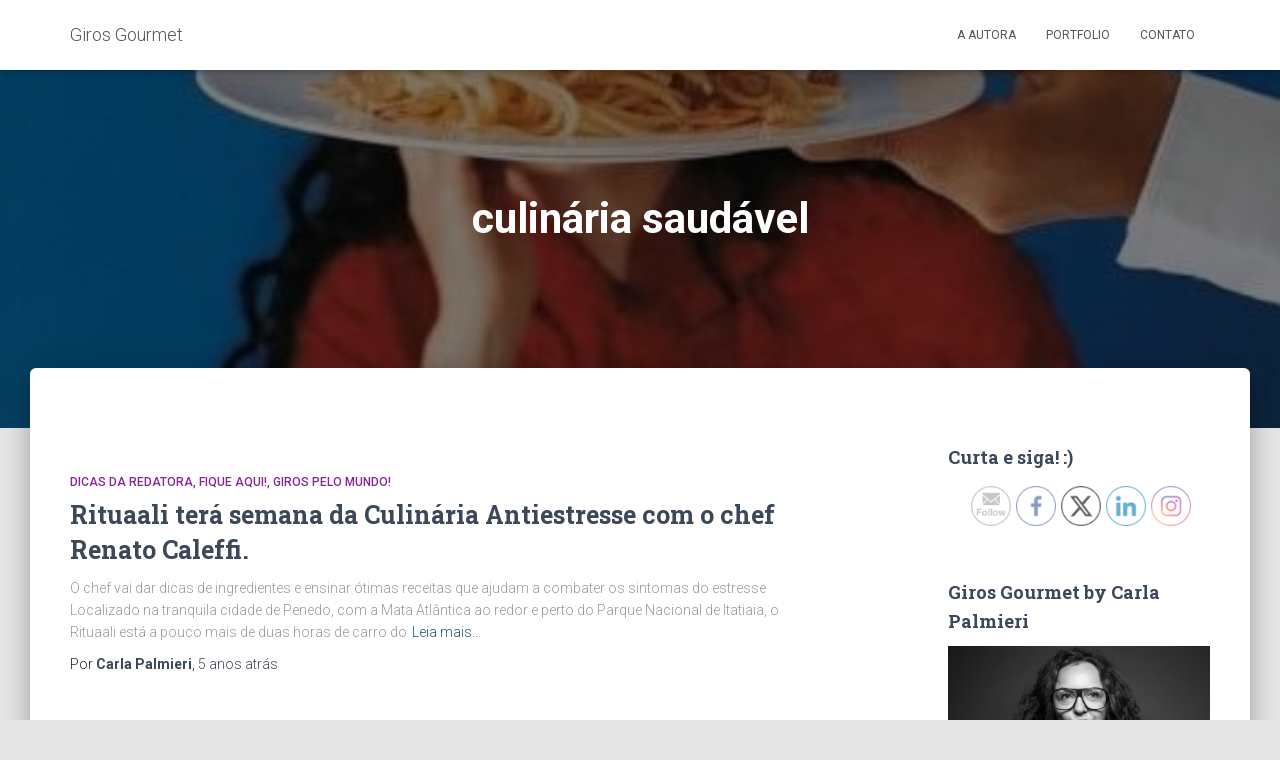

--- FILE ---
content_type: text/html; charset=UTF-8
request_url: http://www.girosgourmet.com.br/index.php/tag/culinaria-saudavel/
body_size: 25797
content:
<!DOCTYPE html>
<html lang="pt-BR">

<head>
	<meta charset='UTF-8'>
	<meta name="viewport" content="width=device-width, initial-scale=1">
	<link rel="profile" href="http://gmpg.org/xfn/11">
		<title>culinária saudável &#8211; Giros Gourmet</title>
<meta name='robots' content='max-image-preview:large' />
	<style>img:is([sizes="auto" i], [sizes^="auto," i]) { contain-intrinsic-size: 3000px 1500px }</style>
	<link rel='dns-prefetch' href='//fonts.googleapis.com' />
<link rel='dns-prefetch' href='//www.googletagmanager.com' />
<link rel="alternate" type="application/rss+xml" title="Feed para Giros Gourmet &raquo;" href="http://www.girosgourmet.com.br/index.php/feed/" />
<link rel="alternate" type="application/rss+xml" title="Feed de comentários para Giros Gourmet &raquo;" href="http://www.girosgourmet.com.br/index.php/comments/feed/" />
<link rel="alternate" type="application/rss+xml" title="Feed de tag para Giros Gourmet &raquo; culinária saudável" href="http://www.girosgourmet.com.br/index.php/tag/culinaria-saudavel/feed/" />
<script type="text/javascript">
/* <![CDATA[ */
window._wpemojiSettings = {"baseUrl":"https:\/\/s.w.org\/images\/core\/emoji\/16.0.1\/72x72\/","ext":".png","svgUrl":"https:\/\/s.w.org\/images\/core\/emoji\/16.0.1\/svg\/","svgExt":".svg","source":{"concatemoji":"http:\/\/www.girosgourmet.com.br\/wp-includes\/js\/wp-emoji-release.min.js?ver=6.8.3"}};
/*! This file is auto-generated */
!function(s,n){var o,i,e;function c(e){try{var t={supportTests:e,timestamp:(new Date).valueOf()};sessionStorage.setItem(o,JSON.stringify(t))}catch(e){}}function p(e,t,n){e.clearRect(0,0,e.canvas.width,e.canvas.height),e.fillText(t,0,0);var t=new Uint32Array(e.getImageData(0,0,e.canvas.width,e.canvas.height).data),a=(e.clearRect(0,0,e.canvas.width,e.canvas.height),e.fillText(n,0,0),new Uint32Array(e.getImageData(0,0,e.canvas.width,e.canvas.height).data));return t.every(function(e,t){return e===a[t]})}function u(e,t){e.clearRect(0,0,e.canvas.width,e.canvas.height),e.fillText(t,0,0);for(var n=e.getImageData(16,16,1,1),a=0;a<n.data.length;a++)if(0!==n.data[a])return!1;return!0}function f(e,t,n,a){switch(t){case"flag":return n(e,"\ud83c\udff3\ufe0f\u200d\u26a7\ufe0f","\ud83c\udff3\ufe0f\u200b\u26a7\ufe0f")?!1:!n(e,"\ud83c\udde8\ud83c\uddf6","\ud83c\udde8\u200b\ud83c\uddf6")&&!n(e,"\ud83c\udff4\udb40\udc67\udb40\udc62\udb40\udc65\udb40\udc6e\udb40\udc67\udb40\udc7f","\ud83c\udff4\u200b\udb40\udc67\u200b\udb40\udc62\u200b\udb40\udc65\u200b\udb40\udc6e\u200b\udb40\udc67\u200b\udb40\udc7f");case"emoji":return!a(e,"\ud83e\udedf")}return!1}function g(e,t,n,a){var r="undefined"!=typeof WorkerGlobalScope&&self instanceof WorkerGlobalScope?new OffscreenCanvas(300,150):s.createElement("canvas"),o=r.getContext("2d",{willReadFrequently:!0}),i=(o.textBaseline="top",o.font="600 32px Arial",{});return e.forEach(function(e){i[e]=t(o,e,n,a)}),i}function t(e){var t=s.createElement("script");t.src=e,t.defer=!0,s.head.appendChild(t)}"undefined"!=typeof Promise&&(o="wpEmojiSettingsSupports",i=["flag","emoji"],n.supports={everything:!0,everythingExceptFlag:!0},e=new Promise(function(e){s.addEventListener("DOMContentLoaded",e,{once:!0})}),new Promise(function(t){var n=function(){try{var e=JSON.parse(sessionStorage.getItem(o));if("object"==typeof e&&"number"==typeof e.timestamp&&(new Date).valueOf()<e.timestamp+604800&&"object"==typeof e.supportTests)return e.supportTests}catch(e){}return null}();if(!n){if("undefined"!=typeof Worker&&"undefined"!=typeof OffscreenCanvas&&"undefined"!=typeof URL&&URL.createObjectURL&&"undefined"!=typeof Blob)try{var e="postMessage("+g.toString()+"("+[JSON.stringify(i),f.toString(),p.toString(),u.toString()].join(",")+"));",a=new Blob([e],{type:"text/javascript"}),r=new Worker(URL.createObjectURL(a),{name:"wpTestEmojiSupports"});return void(r.onmessage=function(e){c(n=e.data),r.terminate(),t(n)})}catch(e){}c(n=g(i,f,p,u))}t(n)}).then(function(e){for(var t in e)n.supports[t]=e[t],n.supports.everything=n.supports.everything&&n.supports[t],"flag"!==t&&(n.supports.everythingExceptFlag=n.supports.everythingExceptFlag&&n.supports[t]);n.supports.everythingExceptFlag=n.supports.everythingExceptFlag&&!n.supports.flag,n.DOMReady=!1,n.readyCallback=function(){n.DOMReady=!0}}).then(function(){return e}).then(function(){var e;n.supports.everything||(n.readyCallback(),(e=n.source||{}).concatemoji?t(e.concatemoji):e.wpemoji&&e.twemoji&&(t(e.twemoji),t(e.wpemoji)))}))}((window,document),window._wpemojiSettings);
/* ]]> */
</script>
<link rel='stylesheet' id='sbi_styles-css' href='http://www.girosgourmet.com.br/wp-content/plugins/instagram-feed/css/sbi-styles.min.css?ver=6.9.1' type='text/css' media='all' />
<style id='wp-emoji-styles-inline-css' type='text/css'>

	img.wp-smiley, img.emoji {
		display: inline !important;
		border: none !important;
		box-shadow: none !important;
		height: 1em !important;
		width: 1em !important;
		margin: 0 0.07em !important;
		vertical-align: -0.1em !important;
		background: none !important;
		padding: 0 !important;
	}
</style>
<link rel='stylesheet' id='wp-block-library-css' href='http://www.girosgourmet.com.br/wp-includes/css/dist/block-library/style.min.css?ver=6.8.3' type='text/css' media='all' />
<style id='classic-theme-styles-inline-css' type='text/css'>
/*! This file is auto-generated */
.wp-block-button__link{color:#fff;background-color:#32373c;border-radius:9999px;box-shadow:none;text-decoration:none;padding:calc(.667em + 2px) calc(1.333em + 2px);font-size:1.125em}.wp-block-file__button{background:#32373c;color:#fff;text-decoration:none}
</style>
<style id='global-styles-inline-css' type='text/css'>
:root{--wp--preset--aspect-ratio--square: 1;--wp--preset--aspect-ratio--4-3: 4/3;--wp--preset--aspect-ratio--3-4: 3/4;--wp--preset--aspect-ratio--3-2: 3/2;--wp--preset--aspect-ratio--2-3: 2/3;--wp--preset--aspect-ratio--16-9: 16/9;--wp--preset--aspect-ratio--9-16: 9/16;--wp--preset--color--black: #000000;--wp--preset--color--cyan-bluish-gray: #abb8c3;--wp--preset--color--white: #ffffff;--wp--preset--color--pale-pink: #f78da7;--wp--preset--color--vivid-red: #cf2e2e;--wp--preset--color--luminous-vivid-orange: #ff6900;--wp--preset--color--luminous-vivid-amber: #fcb900;--wp--preset--color--light-green-cyan: #7bdcb5;--wp--preset--color--vivid-green-cyan: #00d084;--wp--preset--color--pale-cyan-blue: #8ed1fc;--wp--preset--color--vivid-cyan-blue: #0693e3;--wp--preset--color--vivid-purple: #9b51e0;--wp--preset--color--accent: #e91e63;--wp--preset--color--background-color: #E5E5E5;--wp--preset--color--header-gradient: #a81d84;--wp--preset--gradient--vivid-cyan-blue-to-vivid-purple: linear-gradient(135deg,rgba(6,147,227,1) 0%,rgb(155,81,224) 100%);--wp--preset--gradient--light-green-cyan-to-vivid-green-cyan: linear-gradient(135deg,rgb(122,220,180) 0%,rgb(0,208,130) 100%);--wp--preset--gradient--luminous-vivid-amber-to-luminous-vivid-orange: linear-gradient(135deg,rgba(252,185,0,1) 0%,rgba(255,105,0,1) 100%);--wp--preset--gradient--luminous-vivid-orange-to-vivid-red: linear-gradient(135deg,rgba(255,105,0,1) 0%,rgb(207,46,46) 100%);--wp--preset--gradient--very-light-gray-to-cyan-bluish-gray: linear-gradient(135deg,rgb(238,238,238) 0%,rgb(169,184,195) 100%);--wp--preset--gradient--cool-to-warm-spectrum: linear-gradient(135deg,rgb(74,234,220) 0%,rgb(151,120,209) 20%,rgb(207,42,186) 40%,rgb(238,44,130) 60%,rgb(251,105,98) 80%,rgb(254,248,76) 100%);--wp--preset--gradient--blush-light-purple: linear-gradient(135deg,rgb(255,206,236) 0%,rgb(152,150,240) 100%);--wp--preset--gradient--blush-bordeaux: linear-gradient(135deg,rgb(254,205,165) 0%,rgb(254,45,45) 50%,rgb(107,0,62) 100%);--wp--preset--gradient--luminous-dusk: linear-gradient(135deg,rgb(255,203,112) 0%,rgb(199,81,192) 50%,rgb(65,88,208) 100%);--wp--preset--gradient--pale-ocean: linear-gradient(135deg,rgb(255,245,203) 0%,rgb(182,227,212) 50%,rgb(51,167,181) 100%);--wp--preset--gradient--electric-grass: linear-gradient(135deg,rgb(202,248,128) 0%,rgb(113,206,126) 100%);--wp--preset--gradient--midnight: linear-gradient(135deg,rgb(2,3,129) 0%,rgb(40,116,252) 100%);--wp--preset--font-size--small: 13px;--wp--preset--font-size--medium: 20px;--wp--preset--font-size--large: 36px;--wp--preset--font-size--x-large: 42px;--wp--preset--spacing--20: 0.44rem;--wp--preset--spacing--30: 0.67rem;--wp--preset--spacing--40: 1rem;--wp--preset--spacing--50: 1.5rem;--wp--preset--spacing--60: 2.25rem;--wp--preset--spacing--70: 3.38rem;--wp--preset--spacing--80: 5.06rem;--wp--preset--shadow--natural: 6px 6px 9px rgba(0, 0, 0, 0.2);--wp--preset--shadow--deep: 12px 12px 50px rgba(0, 0, 0, 0.4);--wp--preset--shadow--sharp: 6px 6px 0px rgba(0, 0, 0, 0.2);--wp--preset--shadow--outlined: 6px 6px 0px -3px rgba(255, 255, 255, 1), 6px 6px rgba(0, 0, 0, 1);--wp--preset--shadow--crisp: 6px 6px 0px rgba(0, 0, 0, 1);}:where(.is-layout-flex){gap: 0.5em;}:where(.is-layout-grid){gap: 0.5em;}body .is-layout-flex{display: flex;}.is-layout-flex{flex-wrap: wrap;align-items: center;}.is-layout-flex > :is(*, div){margin: 0;}body .is-layout-grid{display: grid;}.is-layout-grid > :is(*, div){margin: 0;}:where(.wp-block-columns.is-layout-flex){gap: 2em;}:where(.wp-block-columns.is-layout-grid){gap: 2em;}:where(.wp-block-post-template.is-layout-flex){gap: 1.25em;}:where(.wp-block-post-template.is-layout-grid){gap: 1.25em;}.has-black-color{color: var(--wp--preset--color--black) !important;}.has-cyan-bluish-gray-color{color: var(--wp--preset--color--cyan-bluish-gray) !important;}.has-white-color{color: var(--wp--preset--color--white) !important;}.has-pale-pink-color{color: var(--wp--preset--color--pale-pink) !important;}.has-vivid-red-color{color: var(--wp--preset--color--vivid-red) !important;}.has-luminous-vivid-orange-color{color: var(--wp--preset--color--luminous-vivid-orange) !important;}.has-luminous-vivid-amber-color{color: var(--wp--preset--color--luminous-vivid-amber) !important;}.has-light-green-cyan-color{color: var(--wp--preset--color--light-green-cyan) !important;}.has-vivid-green-cyan-color{color: var(--wp--preset--color--vivid-green-cyan) !important;}.has-pale-cyan-blue-color{color: var(--wp--preset--color--pale-cyan-blue) !important;}.has-vivid-cyan-blue-color{color: var(--wp--preset--color--vivid-cyan-blue) !important;}.has-vivid-purple-color{color: var(--wp--preset--color--vivid-purple) !important;}.has-black-background-color{background-color: var(--wp--preset--color--black) !important;}.has-cyan-bluish-gray-background-color{background-color: var(--wp--preset--color--cyan-bluish-gray) !important;}.has-white-background-color{background-color: var(--wp--preset--color--white) !important;}.has-pale-pink-background-color{background-color: var(--wp--preset--color--pale-pink) !important;}.has-vivid-red-background-color{background-color: var(--wp--preset--color--vivid-red) !important;}.has-luminous-vivid-orange-background-color{background-color: var(--wp--preset--color--luminous-vivid-orange) !important;}.has-luminous-vivid-amber-background-color{background-color: var(--wp--preset--color--luminous-vivid-amber) !important;}.has-light-green-cyan-background-color{background-color: var(--wp--preset--color--light-green-cyan) !important;}.has-vivid-green-cyan-background-color{background-color: var(--wp--preset--color--vivid-green-cyan) !important;}.has-pale-cyan-blue-background-color{background-color: var(--wp--preset--color--pale-cyan-blue) !important;}.has-vivid-cyan-blue-background-color{background-color: var(--wp--preset--color--vivid-cyan-blue) !important;}.has-vivid-purple-background-color{background-color: var(--wp--preset--color--vivid-purple) !important;}.has-black-border-color{border-color: var(--wp--preset--color--black) !important;}.has-cyan-bluish-gray-border-color{border-color: var(--wp--preset--color--cyan-bluish-gray) !important;}.has-white-border-color{border-color: var(--wp--preset--color--white) !important;}.has-pale-pink-border-color{border-color: var(--wp--preset--color--pale-pink) !important;}.has-vivid-red-border-color{border-color: var(--wp--preset--color--vivid-red) !important;}.has-luminous-vivid-orange-border-color{border-color: var(--wp--preset--color--luminous-vivid-orange) !important;}.has-luminous-vivid-amber-border-color{border-color: var(--wp--preset--color--luminous-vivid-amber) !important;}.has-light-green-cyan-border-color{border-color: var(--wp--preset--color--light-green-cyan) !important;}.has-vivid-green-cyan-border-color{border-color: var(--wp--preset--color--vivid-green-cyan) !important;}.has-pale-cyan-blue-border-color{border-color: var(--wp--preset--color--pale-cyan-blue) !important;}.has-vivid-cyan-blue-border-color{border-color: var(--wp--preset--color--vivid-cyan-blue) !important;}.has-vivid-purple-border-color{border-color: var(--wp--preset--color--vivid-purple) !important;}.has-vivid-cyan-blue-to-vivid-purple-gradient-background{background: var(--wp--preset--gradient--vivid-cyan-blue-to-vivid-purple) !important;}.has-light-green-cyan-to-vivid-green-cyan-gradient-background{background: var(--wp--preset--gradient--light-green-cyan-to-vivid-green-cyan) !important;}.has-luminous-vivid-amber-to-luminous-vivid-orange-gradient-background{background: var(--wp--preset--gradient--luminous-vivid-amber-to-luminous-vivid-orange) !important;}.has-luminous-vivid-orange-to-vivid-red-gradient-background{background: var(--wp--preset--gradient--luminous-vivid-orange-to-vivid-red) !important;}.has-very-light-gray-to-cyan-bluish-gray-gradient-background{background: var(--wp--preset--gradient--very-light-gray-to-cyan-bluish-gray) !important;}.has-cool-to-warm-spectrum-gradient-background{background: var(--wp--preset--gradient--cool-to-warm-spectrum) !important;}.has-blush-light-purple-gradient-background{background: var(--wp--preset--gradient--blush-light-purple) !important;}.has-blush-bordeaux-gradient-background{background: var(--wp--preset--gradient--blush-bordeaux) !important;}.has-luminous-dusk-gradient-background{background: var(--wp--preset--gradient--luminous-dusk) !important;}.has-pale-ocean-gradient-background{background: var(--wp--preset--gradient--pale-ocean) !important;}.has-electric-grass-gradient-background{background: var(--wp--preset--gradient--electric-grass) !important;}.has-midnight-gradient-background{background: var(--wp--preset--gradient--midnight) !important;}.has-small-font-size{font-size: var(--wp--preset--font-size--small) !important;}.has-medium-font-size{font-size: var(--wp--preset--font-size--medium) !important;}.has-large-font-size{font-size: var(--wp--preset--font-size--large) !important;}.has-x-large-font-size{font-size: var(--wp--preset--font-size--x-large) !important;}
:where(.wp-block-post-template.is-layout-flex){gap: 1.25em;}:where(.wp-block-post-template.is-layout-grid){gap: 1.25em;}
:where(.wp-block-columns.is-layout-flex){gap: 2em;}:where(.wp-block-columns.is-layout-grid){gap: 2em;}
:root :where(.wp-block-pullquote){font-size: 1.5em;line-height: 1.6;}
</style>
<link rel='stylesheet' id='contact-form-7-css' href='http://www.girosgourmet.com.br/wp-content/plugins/contact-form-7/includes/css/styles.css?ver=5.7.1' type='text/css' media='all' />
<link rel='stylesheet' id='hestia-clients-bar-css' href='http://www.girosgourmet.com.br/wp-content/plugins/themeisle-companion/obfx_modules/companion-legacy/assets/css/hestia/clients-bar.css?ver=6.8.3' type='text/css' media='all' />
<link rel='stylesheet' id='SFSImainCss-css' href='http://www.girosgourmet.com.br/wp-content/plugins/ultimate-social-media-icons/css/sfsi-style.css?ver=2.9.5' type='text/css' media='all' />
<link rel='stylesheet' id='disable_sfsi-css' href='http://www.girosgourmet.com.br/wp-content/plugins/ultimate-social-media-icons/css/disable_sfsi.css?ver=6.8.3' type='text/css' media='all' />
<link rel='stylesheet' id='bootstrap-css' href='http://www.girosgourmet.com.br/wp-content/themes/hestia/assets/bootstrap/css/bootstrap.min.css?ver=1.0.2' type='text/css' media='all' />
<link rel='stylesheet' id='hestia-font-sizes-css' href='http://www.girosgourmet.com.br/wp-content/themes/hestia/assets/css/font-sizes.min.css?ver=3.0.29' type='text/css' media='all' />
<link rel='stylesheet' id='hestia_style-css' href='http://www.girosgourmet.com.br/wp-content/themes/hestia/style.min.css?ver=3.0.29' type='text/css' media='all' />
<style id='hestia_style-inline-css' type='text/css'>
.sbi_photo{border-radius:6px;overflow:hidden;box-shadow:0 10px 15px -8px rgba(0,0,0,0.24),0 8px 10px -5px rgba(0,0,0,0.2)}
.hestia-top-bar,.hestia-top-bar .widget.widget_shopping_cart .cart_list{background-color:#363537}.hestia-top-bar .widget .label-floating input[type=search]:-webkit-autofill{-webkit-box-shadow:inset 0 0 0 9999px #363537}.hestia-top-bar,.hestia-top-bar .widget .label-floating input[type=search],.hestia-top-bar .widget.widget_search form.form-group:before,.hestia-top-bar .widget.widget_product_search form.form-group:before,.hestia-top-bar .widget.widget_shopping_cart:before{color:#fff}.hestia-top-bar .widget .label-floating input[type=search]{-webkit-text-fill-color:#fff !important}.hestia-top-bar div.widget.widget_shopping_cart:before,.hestia-top-bar .widget.widget_product_search form.form-group:before,.hestia-top-bar .widget.widget_search form.form-group:before{background-color:#fff}.hestia-top-bar a,.hestia-top-bar .top-bar-nav li a{color:#fff}.hestia-top-bar ul li a[href*="mailto:"]:before,.hestia-top-bar ul li a[href*="tel:"]:before{background-color:#fff}.hestia-top-bar a:hover,.hestia-top-bar .top-bar-nav li a:hover{color:#eee}.hestia-top-bar ul li:hover a[href*="mailto:"]:before,.hestia-top-bar ul li:hover a[href*="tel:"]:before{background-color:#eee}
a,.navbar .dropdown-menu li:hover>a,.navbar .dropdown-menu li:focus>a,.navbar .dropdown-menu li:active>a,.navbar .navbar-nav>li .dropdown-menu li:hover>a,body:not(.home) .navbar-default .navbar-nav>.active:not(.btn)>a,body:not(.home) .navbar-default .navbar-nav>.active:not(.btn)>a:hover,body:not(.home) .navbar-default .navbar-nav>.active:not(.btn)>a:focus,a:hover,.card-blog a.moretag:hover,.card-blog a.more-link:hover,.widget a:hover,.has-text-color.has-accent-color,p.has-text-color a{color:#e91e63}.svg-text-color{fill:#e91e63}.pagination span.current,.pagination span.current:focus,.pagination span.current:hover{border-color:#e91e63}button,button:hover,.woocommerce .track_order button[type="submit"],.woocommerce .track_order button[type="submit"]:hover,div.wpforms-container .wpforms-form button[type=submit].wpforms-submit,div.wpforms-container .wpforms-form button[type=submit].wpforms-submit:hover,input[type="button"],input[type="button"]:hover,input[type="submit"],input[type="submit"]:hover,input#searchsubmit,.pagination span.current,.pagination span.current:focus,.pagination span.current:hover,.btn.btn-primary,.btn.btn-primary:link,.btn.btn-primary:hover,.btn.btn-primary:focus,.btn.btn-primary:active,.btn.btn-primary.active,.btn.btn-primary.active:focus,.btn.btn-primary.active:hover,.btn.btn-primary:active:hover,.btn.btn-primary:active:focus,.btn.btn-primary:active:hover,.hestia-sidebar-open.btn.btn-rose,.hestia-sidebar-close.btn.btn-rose,.hestia-sidebar-open.btn.btn-rose:hover,.hestia-sidebar-close.btn.btn-rose:hover,.hestia-sidebar-open.btn.btn-rose:focus,.hestia-sidebar-close.btn.btn-rose:focus,.label.label-primary,.hestia-work .portfolio-item:nth-child(6n+1) .label,.nav-cart .nav-cart-content .widget .buttons .button,.has-accent-background-color[class*="has-background"]{background-color:#e91e63}@media(max-width:768px){.navbar-default .navbar-nav>li>a:hover,.navbar-default .navbar-nav>li>a:focus,.navbar .navbar-nav .dropdown .dropdown-menu li a:hover,.navbar .navbar-nav .dropdown .dropdown-menu li a:focus,.navbar button.navbar-toggle:hover,.navbar .navbar-nav li:hover>a i{color:#e91e63}}body:not(.woocommerce-page) button:not([class^="fl-"]):not(.hestia-scroll-to-top):not(.navbar-toggle):not(.close),body:not(.woocommerce-page) .button:not([class^="fl-"]):not(hestia-scroll-to-top):not(.navbar-toggle):not(.add_to_cart_button):not(.product_type_grouped):not(.product_type_external),div.wpforms-container .wpforms-form button[type=submit].wpforms-submit,input[type="submit"],input[type="button"],.btn.btn-primary,.widget_product_search button[type="submit"],.hestia-sidebar-open.btn.btn-rose,.hestia-sidebar-close.btn.btn-rose,.everest-forms button[type=submit].everest-forms-submit-button{-webkit-box-shadow:0 2px 2px 0 rgba(233,30,99,0.14),0 3px 1px -2px rgba(233,30,99,0.2),0 1px 5px 0 rgba(233,30,99,0.12);box-shadow:0 2px 2px 0 rgba(233,30,99,0.14),0 3px 1px -2px rgba(233,30,99,0.2),0 1px 5px 0 rgba(233,30,99,0.12)}.card .header-primary,.card .content-primary,.everest-forms button[type=submit].everest-forms-submit-button{background:#e91e63}body:not(.woocommerce-page) .button:not([class^="fl-"]):not(.hestia-scroll-to-top):not(.navbar-toggle):not(.add_to_cart_button):hover,body:not(.woocommerce-page) button:not([class^="fl-"]):not(.hestia-scroll-to-top):not(.navbar-toggle):not(.close):hover,div.wpforms-container .wpforms-form button[type=submit].wpforms-submit:hover,input[type="submit"]:hover,input[type="button"]:hover,input#searchsubmit:hover,.widget_product_search button[type="submit"]:hover,.pagination span.current,.btn.btn-primary:hover,.btn.btn-primary:focus,.btn.btn-primary:active,.btn.btn-primary.active,.btn.btn-primary:active:focus,.btn.btn-primary:active:hover,.hestia-sidebar-open.btn.btn-rose:hover,.hestia-sidebar-close.btn.btn-rose:hover,.pagination span.current:hover,.everest-forms button[type=submit].everest-forms-submit-button:hover,.everest-forms button[type=submit].everest-forms-submit-button:focus,.everest-forms button[type=submit].everest-forms-submit-button:active{-webkit-box-shadow:0 14px 26px -12px rgba(233,30,99,0.42),0 4px 23px 0 rgba(0,0,0,0.12),0 8px 10px -5px rgba(233,30,99,0.2);box-shadow:0 14px 26px -12px rgba(233,30,99,0.42),0 4px 23px 0 rgba(0,0,0,0.12),0 8px 10px -5px rgba(233,30,99,0.2);color:#fff}.form-group.is-focused .form-control{background-image:-webkit-gradient(linear,left top,left bottom,from(#e91e63),to(#e91e63)),-webkit-gradient(linear,left top,left bottom,from(#d2d2d2),to(#d2d2d2));background-image:-webkit-linear-gradient(linear,left top,left bottom,from(#e91e63),to(#e91e63)),-webkit-linear-gradient(linear,left top,left bottom,from(#d2d2d2),to(#d2d2d2));background-image:linear-gradient(linear,left top,left bottom,from(#e91e63),to(#e91e63)),linear-gradient(linear,left top,left bottom,from(#d2d2d2),to(#d2d2d2))}.navbar:not(.navbar-transparent) li:not(.btn):hover>a,.navbar li.on-section:not(.btn)>a,.navbar.full-screen-menu.navbar-transparent li:not(.btn):hover>a,.navbar.full-screen-menu .navbar-toggle:hover,.navbar:not(.navbar-transparent) .nav-cart:hover,.navbar:not(.navbar-transparent) .hestia-toggle-search:hover{color:#e91e63}.header-filter-gradient{background:linear-gradient(45deg,rgba(168,29,132,1) 0,rgb(234,57,111) 100%)}.has-text-color.has-header-gradient-color{color:#a81d84}.has-header-gradient-background-color[class*="has-background"]{background-color:#a81d84}.has-text-color.has-background-color-color{color:#E5E5E5}.has-background-color-background-color[class*="has-background"]{background-color:#E5E5E5}
.btn.btn-primary:not(.colored-button):not(.btn-left):not(.btn-right):not(.btn-just-icon):not(.menu-item),input[type="submit"]:not(.search-submit),body:not(.woocommerce-account) .woocommerce .button.woocommerce-Button,.woocommerce .product button.button,.woocommerce .product button.button.alt,.woocommerce .product #respond input#submit,.woocommerce-cart .blog-post .woocommerce .cart-collaterals .cart_totals .checkout-button,.woocommerce-checkout #payment #place_order,.woocommerce-account.woocommerce-page button.button,.woocommerce .track_order button[type="submit"],.nav-cart .nav-cart-content .widget .buttons .button,.woocommerce a.button.wc-backward,body.woocommerce .wccm-catalog-item a.button,body.woocommerce a.wccm-button.button,form.woocommerce-form-coupon button.button,div.wpforms-container .wpforms-form button[type=submit].wpforms-submit,div.woocommerce a.button.alt,div.woocommerce table.my_account_orders .button,.btn.colored-button,.btn.btn-left,.btn.btn-right,.btn:not(.colored-button):not(.btn-left):not(.btn-right):not(.btn-just-icon):not(.menu-item):not(.hestia-sidebar-open):not(.hestia-sidebar-close){padding-top:15px;padding-bottom:15px;padding-left:33px;padding-right:33px}
.btn.btn-primary:not(.colored-button):not(.btn-left):not(.btn-right):not(.btn-just-icon):not(.menu-item),input[type="submit"]:not(.search-submit),body:not(.woocommerce-account) .woocommerce .button.woocommerce-Button,.woocommerce .product button.button,.woocommerce .product button.button.alt,.woocommerce .product #respond input#submit,.woocommerce-cart .blog-post .woocommerce .cart-collaterals .cart_totals .checkout-button,.woocommerce-checkout #payment #place_order,.woocommerce-account.woocommerce-page button.button,.woocommerce .track_order button[type="submit"],.nav-cart .nav-cart-content .widget .buttons .button,.woocommerce a.button.wc-backward,body.woocommerce .wccm-catalog-item a.button,body.woocommerce a.wccm-button.button,form.woocommerce-form-coupon button.button,div.wpforms-container .wpforms-form button[type=submit].wpforms-submit,div.woocommerce a.button.alt,div.woocommerce table.my_account_orders .button,input[type="submit"].search-submit,.hestia-view-cart-wrapper .added_to_cart.wc-forward,.woocommerce-product-search button,.woocommerce-cart .actions .button,#secondary div[id^=woocommerce_price_filter] .button,.woocommerce div[id^=woocommerce_widget_cart].widget .buttons .button,.searchform input[type=submit],.searchform button,.search-form:not(.media-toolbar-primary) input[type=submit],.search-form:not(.media-toolbar-primary) button,.woocommerce-product-search input[type=submit],.btn.colored-button,.btn.btn-left,.btn.btn-right,.btn:not(.colored-button):not(.btn-left):not(.btn-right):not(.btn-just-icon):not(.menu-item):not(.hestia-sidebar-open):not(.hestia-sidebar-close){border-radius:3px}
@media(min-width:769px){.page-header.header-small .hestia-title,.page-header.header-small .title,h1.hestia-title.title-in-content,.main article.section .has-title-font-size{font-size:42px}}@media(max-width:768px){.page-header.header-small .hestia-title,.page-header.header-small .title,h1.hestia-title.title-in-content,.main article.section .has-title-font-size{font-size:26px}}@media(max-width:480px){.page-header.header-small .hestia-title,.page-header.header-small .title,h1.hestia-title.title-in-content,.main article.section .has-title-font-size{font-size:26px}}
</style>
<link rel='stylesheet' id='hestia_fonts-css' href='https://fonts.googleapis.com/css?family=Roboto%3A300%2C400%2C500%2C700%7CRoboto+Slab%3A400%2C700&#038;subset=latin%2Clatin-ext&#038;ver=3.0.29' type='text/css' media='all' />
<script type="text/javascript" src="http://www.girosgourmet.com.br/wp-includes/js/jquery/jquery.min.js?ver=3.7.1" id="jquery-core-js"></script>
<script type="text/javascript" src="http://www.girosgourmet.com.br/wp-includes/js/jquery/jquery-migrate.min.js?ver=3.4.1" id="jquery-migrate-js"></script>
<link rel="https://api.w.org/" href="http://www.girosgourmet.com.br/index.php/wp-json/" /><link rel="alternate" title="JSON" type="application/json" href="http://www.girosgourmet.com.br/index.php/wp-json/wp/v2/tags/2674" /><link rel="EditURI" type="application/rsd+xml" title="RSD" href="http://www.girosgourmet.com.br/xmlrpc.php?rsd" />
<meta name="generator" content="WordPress 6.8.3" />
<meta name="generator" content="Site Kit by Google 1.158.0" /><!-- Enter your scripts here --><meta name="follow.[base64]" content="jAjjDBqu71nyJUU77jyx"/></head>

<body class="archive tag tag-culinaria-saudavel tag-2674 wp-theme-hestia sfsi_actvite_theme_thin header-layout-default">
		<div class="wrapper  default ">
		<header class="header ">
			<div style="display: none"></div>		<nav class="navbar navbar-default navbar-fixed-top  hestia_left navbar-not-transparent">
						<div class="container">
						<div class="navbar-header">
			<div class="title-logo-wrapper">
				<a class="navbar-brand" href="http://www.girosgourmet.com.br/"
						title="Giros Gourmet">
					<p>Giros Gourmet</p></a>
			</div>
								<div class="navbar-toggle-wrapper">
						<button type="button" class="navbar-toggle" data-toggle="collapse" data-target="#main-navigation">
				<span class="icon-bar"></span>
				<span class="icon-bar"></span>
				<span class="icon-bar"></span>
				<span class="sr-only">Alternar navegação</span>
			</button>
					</div>
				</div>
		<div id="main-navigation" class="collapse navbar-collapse"><ul id="menu-topo" class="nav navbar-nav"><li id="menu-item-11955" class="menu-item menu-item-type-post_type menu-item-object-page menu-item-11955"><a title="A Autora" href="http://www.girosgourmet.com.br/index.php/quem-sou-eu/">A Autora</a></li>
<li id="menu-item-11956" class="menu-item menu-item-type-post_type menu-item-object-page menu-item-11956"><a title="Portfolio" href="http://www.girosgourmet.com.br/index.php/portfolio/">Portfolio</a></li>
<li id="menu-item-11957" class="menu-item menu-item-type-post_type menu-item-object-page menu-item-11957"><a title="Contato" href="http://www.girosgourmet.com.br/index.php/contato-2/">Contato</a></li>
</ul></div>			</div>
					</nav>
				</header>
<div id="primary" class="boxed-layout-header page-header header-small" data-parallax="active" ><div class="container"><div class="row"><div class="col-md-10 col-md-offset-1 text-center"><h1 class="hestia-title">culinária saudável</h1></div></div></div><div class="header-filter" style="background-image: url(http://www.girosgourmet.com.br/wp-content/uploads/2023/03/cropped-CAPA-BLOG-2.jpg);"></div></div>
<div class="main  main-raised ">
	<div class="hestia-blogs" data-layout="sidebar-right">
		<div class="container">
			<div class="row">
								<div class="col-md-8 archive-post-wrap">
					<article 
		id="post-11079" 
		class="card card-blog card-plain post-11079 post type-post status-publish format-standard hentry category-culturamodabelezabem-estar category-fique-aqui category-viagens tag-culinaria-saudavel tag-penedo tag-rio-de-janeiro tag-rituaali-clinica-spa tag-spa"><div class="row "><div class= "col-sm-12"><h6 class="category text-info"><a href="http://www.girosgourmet.com.br/index.php/category/culturamodabelezabem-estar/" title="Ver todos os posts em Dicas da Redatora"  rel="tag">Dicas da Redatora</a> <a href="http://www.girosgourmet.com.br/index.php/category/fique-aqui/" title="Ver todos os posts em Fique Aqui!"  rel="tag">Fique Aqui!</a> <a href="http://www.girosgourmet.com.br/index.php/category/viagens/" title="Ver todos os posts em Giros pelo mundo!"  rel="tag">Giros pelo mundo!</a> </h6><h2 class="card-title entry-title"><a href="http://www.girosgourmet.com.br/index.php/rituaali-tera-semana-da-culinaria-antiestresse-com-o-chef-renato-caleffi/" title="Rituaali terá semana da Culinária Antiestresse com o chef Renato Caleffi." rel="bookmark">Rituaali terá semana da Culinária Antiestresse com o chef Renato Caleffi.</a></h2><div class="card-description entry-summary "><p>O chef vai dar dicas de ingredientes e ensinar ótimas receitas que ajudam a combater os sintomas do estresse Localizado na tranquila cidade de Penedo, com a Mata Atlântica ao redor e perto do Parque Nacional de Itatiaia, o Rituaali está a pouco mais de duas horas de carro do<a class="moretag" href="http://www.girosgourmet.com.br/index.php/rituaali-tera-semana-da-culinaria-antiestresse-com-o-chef-renato-caleffi/"> Leia mais&hellip;</a></p>
</div><div class="posted-by vcard author">Por <a href="http://www.girosgourmet.com.br/index.php/author/carla/" title="Carla Palmieri" class="url"><b class="author-name fn">Carla Palmieri</b></a>, <a href="http://www.girosgourmet.com.br/index.php/rituaali-tera-semana-da-culinaria-antiestresse-com-o-chef-renato-caleffi/"><time class="entry-date published" datetime="2021-04-27T13:26:55-03:00" content="2021-04-27">5 anos</time><time class="updated hestia-hidden" datetime="2021-04-27T13:27:00-03:00">27 de abril de 2021</time> atrás </a></div></div></div></article>				</div>
					<div class="col-md-3 blog-sidebar-wrapper col-md-offset-1">
		<aside id="secondary" class="blog-sidebar" role="complementary">
						<div id="sfsi-widget-2" class="widget sfsi"><h5>Curta e siga! :)</h5>		<div class="sfsi_widget" data-position="widget" style="display:flex;flex-wrap:wrap;justify-content: center">
			<div id='sfsi_wDiv'></div>
			<div class="norm_row sfsi_wDiv "  style="width:225px;position:absolute;;text-align:center"><div style='width:40px; height:40px;margin-left:5px;margin-bottom:5px; ' class='sfsi_wicons shuffeldiv ' ><div class='inerCnt'><a class=' sficn' data-effect='fade_in' target='_blank'  href='http://www.specificfeeds.com/widgets/emailSubscribeEncFeed/[base64]/OA==/' id='sfsiid_email_icon' style='width:40px;height:40px;opacity:0.6;'  ><img data-pin-nopin='true' alt='Siga por Email' title='Siga por Email' src='http://www.girosgourmet.com.br/wp-content/plugins/ultimate-social-media-icons/images/icons_theme/thin/thin_subscribe.png' width='40' height='40' style='' class='sfcm sfsi_wicon ' data-effect='fade_in'   /></a></div></div><div style='width:40px; height:40px;margin-left:5px;margin-bottom:5px; ' class='sfsi_wicons shuffeldiv ' ><div class='inerCnt'><a class=' sficn' data-effect='fade_in' target='_blank'  href='https://www.facebook.com/girosgourmetbycarlapalmieri/' id='sfsiid_facebook_icon' style='width:40px;height:40px;opacity:0.6;'  ><img data-pin-nopin='true' alt='Facebook' title='Facebook' src='http://www.girosgourmet.com.br/wp-content/plugins/ultimate-social-media-icons/images/icons_theme/thin/thin_facebook.png' width='40' height='40' style='' class='sfcm sfsi_wicon ' data-effect='fade_in'   /></a><div class="sfsi_tool_tip_2 fb_tool_bdr sfsiTlleft" style="opacity:0;z-index:-1;" id="sfsiid_facebook"><span class="bot_arow bot_fb_arow"></span><div class="sfsi_inside"><div  class='icon1'><a href='https://www.facebook.com/girosgourmetbycarlapalmieri/' target='_blank'><img data-pin-nopin='true' class='sfsi_wicon' alt='Facebook' title='Facebook' src='http://www.girosgourmet.com.br/wp-content/plugins/ultimate-social-media-icons/images/visit_icons/Visit_us_fb/icon_Visit_us_en_US.png' /></a></div><div  class='icon2'><div class="fb-like" width="200" data-href="http://www.girosgourmet.com.br/index.php/rituaali-tera-semana-da-culinaria-antiestresse-com-o-chef-renato-caleffi/"  data-send="false" data-layout="button_count" data-action="like"></div></div><div  class='icon3'><a target='_blank' href='https://www.facebook.com/sharer/sharer.php?u=http%3A%2F%2Fwww.girosgourmet.com.br%2Ftag%2Fculinaria-saudavel' style='display:inline-block;'  > <img class='sfsi_wicon'  data-pin-nopin='true' alt='fb-share-icon' title='Facebook Share' src='http://www.girosgourmet.com.br/wp-content/plugins/ultimate-social-media-icons/images/share_icons/fb_icons/en_US.svg' /></a></div></div></div></div></div><div style='width:40px; height:40px;margin-left:5px;margin-bottom:5px; ' class='sfsi_wicons shuffeldiv ' ><div class='inerCnt'><a class=' sficn' data-effect='fade_in' target='_blank'  href='https://twitter.com/Carla_Palmieri' id='sfsiid_twitter_icon' style='width:40px;height:40px;opacity:0.6;'  ><img data-pin-nopin='true' alt='Twitter' title='Twitter' src='http://www.girosgourmet.com.br/wp-content/plugins/ultimate-social-media-icons/images/icons_theme/thin/thin_twitter.png' width='40' height='40' style='' class='sfcm sfsi_wicon ' data-effect='fade_in'   /></a><div class="sfsi_tool_tip_2 twt_tool_bdr sfsiTlleft" style="opacity:0;z-index:-1;" id="sfsiid_twitter"><span class="bot_arow bot_twt_arow"></span><div class="sfsi_inside"><div  class='cstmicon1'><a href='https://twitter.com/Carla_Palmieri' target='_blank'><img data-pin-nopin='true' class='sfsi_wicon' alt='Visit Us' title='Visit Us' src='http://www.girosgourmet.com.br/wp-content/plugins/ultimate-social-media-icons/images/visit_icons/Visit_us_twitter/icon_Visit_us_en_US.png' /></a></div><div  class='icon1'><a target="_blank" href="https://twitter.com/intent/user?screen_name=Carla_Palmieri">
			<img data-pin-nopin= true src="http://www.girosgourmet.com.br/wp-content/plugins/ultimate-social-media-icons/images/share_icons/Twitter_Follow/en_US_Follow.svg" class="sfsi_wicon" alt="Follow Me" title="Follow Me" style="opacity: 1;" />
			</a></div><div  class='icon2'><div class='sf_twiter' style='display: inline-block;vertical-align: middle;width: auto;'>
						<a target='_blank' href='https://x.com/intent/post?text=Hey%2C+check+out+this+cool+site+I+found%3A+www.yourname.com+%23Topic+via%40my_twitter_name+http%3A%2F%2Fwww.girosgourmet.com.br%2Ftag%2Fculinaria-saudavel' style='display:inline-block' >
							<img data-pin-nopin= true class='sfsi_wicon' src='http://www.girosgourmet.com.br/wp-content/plugins/ultimate-social-media-icons/images/share_icons/Twitter_Tweet/en_US_Tweet.svg' alt='Post on X' title='Post on X' >
						</a>
					</div></div></div></div></div></div><div style='width:40px; height:40px;margin-left:5px;margin-bottom:5px; ' class='sfsi_wicons shuffeldiv ' ><div class='inerCnt'><a class=' sficn' data-effect='fade_in' target='_blank'  href='https://www.linkedin.com/in/carla-palmieri-83721535/' id='sfsiid_linkedin_icon' style='width:40px;height:40px;opacity:0.6;'  ><img data-pin-nopin='true' alt='LinkedIn' title='LinkedIn' src='http://www.girosgourmet.com.br/wp-content/plugins/ultimate-social-media-icons/images/icons_theme/thin/thin_linkedin.png' width='40' height='40' style='' class='sfcm sfsi_wicon ' data-effect='fade_in'   /></a><div class="sfsi_tool_tip_2 linkedin_tool_bdr sfsiTlleft" style="opacity:0;z-index:-1;" id="sfsiid_linkedin"><span class="bot_arow bot_linkedin_arow"></span><div class="sfsi_inside"><div  class='icon4'><a href='https://www.linkedin.com/in/carla-palmieri-83721535/' target='_blank'><img data-pin-nopin='true' class='sfsi_wicon' alt='LinkedIn' title='LinkedIn' src='http://www.girosgourmet.com.br/wp-content/plugins/ultimate-social-media-icons/images/visit_icons/Visit_us_linkedin/icon_en_US.svg' /></a></div><div  class='icon2'><a target='_blank' href="https://www.linkedin.com/sharing/share-offsite/?url=http%3A%2F%2Fwww.girosgourmet.com.br%2Ftag%2Fculinaria-saudavel"><img class="sfsi_wicon" data-pin-nopin= true alt="Share" title="Share" src="http://www.girosgourmet.com.br/wp-content/plugins/ultimate-social-media-icons/images/share_icons/Linkedin_Share/en_US_share.svg" /></a></div></div></div></div></div><div style='width:40px; height:40px;margin-left:5px;margin-bottom:5px; ' class='sfsi_wicons shuffeldiv ' ><div class='inerCnt'><a class=' sficn' data-effect='fade_in' target='_blank'  href='https://www.instagram.com/giros_gourmet/' id='sfsiid_instagram_icon' style='width:40px;height:40px;opacity:0.6;'  ><img data-pin-nopin='true' alt='Instagram' title='Instagram' src='http://www.girosgourmet.com.br/wp-content/plugins/ultimate-social-media-icons/images/icons_theme/thin/thin_instagram.png' width='40' height='40' style='' class='sfcm sfsi_wicon ' data-effect='fade_in'   /></a></div></div></div ><div id="sfsi_holder" class="sfsi_holders" style="position: relative; float: left;width:100%;z-index:-1;"></div ><script>window.addEventListener("sfsi_functions_loaded", function()
			{
				if (typeof sfsi_widget_set == "function") {
					sfsi_widget_set();
				}
			}); </script>			<div style="clear: both;"></div>
		</div>
	</div><div id="text-3" class="widget widget_text"><h5>Giros Gourmet by Carla Palmieri</h5>			<div class="textwidget"><center>
<a href="http://www.girosgourmet.com.br">
<img src="http://www.girosgourmet.com.br/wp-content/uploads/2017/12/Engracadinha.jpg" width="300">
</a>
<i>
Foto por <a href="https://www.instagram.com/ivanshupikov/?hl=pt-br">@ivanshupikov</a>
</i>
</center></div>
		</div><div id="search-3" class="widget widget_search"><h5>Busca</h5><form role="search" method="get" class="search-form" action="http://www.girosgourmet.com.br/">
				<label>
					<span class="screen-reader-text">Pesquisar por:</span>
					<input type="search" class="search-field" placeholder="Pesquisar &hellip;" value="" name="s" />
				</label>
				<input type="submit" class="search-submit" value="Pesquisar" />
			</form></div><div id="pages-3" class="widget widget_pages"><h5>Saiba mais</h5>
			<ul>
				<li class="page_item page-item-381"><a href="http://www.girosgourmet.com.br/index.php/quem-sou-eu/">A Autora</a></li>
<li class="page_item page-item-813"><a href="http://www.girosgourmet.com.br/index.php/contato-2/">Contato</a></li>
<li class="page_item page-item-830"><a href="http://www.girosgourmet.com.br/index.php/paute-me/">Paute-me!</a></li>
<li class="page_item page-item-3829"><a href="http://www.girosgourmet.com.br/index.php/portfolio/">Portfolio</a></li>
			</ul>

			</div><div id="text-5" class="widget widget_text"><h5>Paute-me!</h5>			<div class="textwidget"><p>Pautas, sugestões, curiosidades? Click <a href="http://www.girosgourmet.com.br/index.php/paute-me/">aqui</a> e envie para mim!</p>
</div>
		</div><div id="categories-3" class="widget widget_categories"><h5>Categorias</h5>
			<ul>
					<li class="cat-item cat-item-40"><a href="http://www.girosgourmet.com.br/index.php/category/culturamodabelezabem-estar/">Dicas da Redatora</a> (393)
</li>
	<li class="cat-item cat-item-1703"><a href="http://www.girosgourmet.com.br/index.php/category/fique-aqui/">Fique Aqui!</a> (75)
</li>
	<li class="cat-item cat-item-39"><a href="http://www.girosgourmet.com.br/index.php/category/gastronomia/">Gastronomia</a> (1.176)
</li>
	<li class="cat-item cat-item-41"><a href="http://www.girosgourmet.com.br/index.php/category/viagens/">Giros pelo mundo!</a> (235)
</li>
	<li class="cat-item cat-item-744"><a href="http://www.girosgourmet.com.br/index.php/category/tv-closet/">TV Closet</a> (11)
</li>
	<li class="cat-item cat-item-2709"><a href="http://www.girosgourmet.com.br/index.php/category/veggie-food/">Veggie Food</a> (19)
</li>
			</ul>

			</div>
		<div id="recent-posts-3" class="widget widget_recent_entries">
		<h5>Matérias Recentes</h5>
		<ul>
											<li>
					<a href="http://www.girosgourmet.com.br/index.php/seen-uma-das-vistas-mais-bonitas-da-capital-paulista/">Seen- Uma das vistas mais bonitas da Capital Paulista.</a>
									</li>
											<li>
					<a href="http://www.girosgourmet.com.br/index.php/dbrescia-autentico-assado-a-moda-gaucha/">D&#8217;Brescia: Autêntico assado à moda gaúcha!</a>
									</li>
											<li>
					<a href="http://www.girosgourmet.com.br/index.php/grecco-sabores-italianos-memoraveis-em-cada-receita/">Grecco: Sabores italianos memoráveis em cada receita!</a>
									</li>
											<li>
					<a href="http://www.girosgourmet.com.br/index.php/arimba-para-os-amantes-de-uma-boa-receita-capixaba/">Arimbá &#8211; para os amantes de uma boa receita capixaba.</a>
									</li>
											<li>
					<a href="http://www.girosgourmet.com.br/index.php/must-restaurant-otima-coquetelaria-e-entradas-imperdiveis/">Must Restaurant &#8211; Ótima coquetelaria e entradas imperdíveis!</a>
									</li>
					</ul>

		</div><div id="archives-4" class="widget widget_archive"><h5>Arquivo</h5>		<label class="screen-reader-text" for="archives-dropdown-4">Arquivo</label>
		<select id="archives-dropdown-4" name="archive-dropdown">
			
			<option value="">Selecionar o mês</option>
				<option value='http://www.girosgourmet.com.br/index.php/2026/01/'> janeiro 2026 &nbsp;(1)</option>
	<option value='http://www.girosgourmet.com.br/index.php/2025/12/'> dezembro 2025 &nbsp;(1)</option>
	<option value='http://www.girosgourmet.com.br/index.php/2025/11/'> novembro 2025 &nbsp;(2)</option>
	<option value='http://www.girosgourmet.com.br/index.php/2025/10/'> outubro 2025 &nbsp;(2)</option>
	<option value='http://www.girosgourmet.com.br/index.php/2025/08/'> agosto 2025 &nbsp;(1)</option>
	<option value='http://www.girosgourmet.com.br/index.php/2025/07/'> julho 2025 &nbsp;(1)</option>
	<option value='http://www.girosgourmet.com.br/index.php/2025/06/'> junho 2025 &nbsp;(3)</option>
	<option value='http://www.girosgourmet.com.br/index.php/2025/05/'> maio 2025 &nbsp;(2)</option>
	<option value='http://www.girosgourmet.com.br/index.php/2025/04/'> abril 2025 &nbsp;(3)</option>
	<option value='http://www.girosgourmet.com.br/index.php/2025/03/'> março 2025 &nbsp;(2)</option>
	<option value='http://www.girosgourmet.com.br/index.php/2025/02/'> fevereiro 2025 &nbsp;(2)</option>
	<option value='http://www.girosgourmet.com.br/index.php/2024/11/'> novembro 2024 &nbsp;(2)</option>
	<option value='http://www.girosgourmet.com.br/index.php/2024/09/'> setembro 2024 &nbsp;(1)</option>
	<option value='http://www.girosgourmet.com.br/index.php/2024/08/'> agosto 2024 &nbsp;(2)</option>
	<option value='http://www.girosgourmet.com.br/index.php/2024/07/'> julho 2024 &nbsp;(3)</option>
	<option value='http://www.girosgourmet.com.br/index.php/2024/06/'> junho 2024 &nbsp;(2)</option>
	<option value='http://www.girosgourmet.com.br/index.php/2024/05/'> maio 2024 &nbsp;(1)</option>
	<option value='http://www.girosgourmet.com.br/index.php/2024/03/'> março 2024 &nbsp;(1)</option>
	<option value='http://www.girosgourmet.com.br/index.php/2024/02/'> fevereiro 2024 &nbsp;(2)</option>
	<option value='http://www.girosgourmet.com.br/index.php/2024/01/'> janeiro 2024 &nbsp;(1)</option>
	<option value='http://www.girosgourmet.com.br/index.php/2023/12/'> dezembro 2023 &nbsp;(1)</option>
	<option value='http://www.girosgourmet.com.br/index.php/2023/11/'> novembro 2023 &nbsp;(1)</option>
	<option value='http://www.girosgourmet.com.br/index.php/2023/10/'> outubro 2023 &nbsp;(2)</option>
	<option value='http://www.girosgourmet.com.br/index.php/2023/09/'> setembro 2023 &nbsp;(1)</option>
	<option value='http://www.girosgourmet.com.br/index.php/2023/08/'> agosto 2023 &nbsp;(3)</option>
	<option value='http://www.girosgourmet.com.br/index.php/2023/07/'> julho 2023 &nbsp;(1)</option>
	<option value='http://www.girosgourmet.com.br/index.php/2023/06/'> junho 2023 &nbsp;(4)</option>
	<option value='http://www.girosgourmet.com.br/index.php/2023/05/'> maio 2023 &nbsp;(2)</option>
	<option value='http://www.girosgourmet.com.br/index.php/2023/04/'> abril 2023 &nbsp;(2)</option>
	<option value='http://www.girosgourmet.com.br/index.php/2023/01/'> janeiro 2023 &nbsp;(2)</option>
	<option value='http://www.girosgourmet.com.br/index.php/2022/12/'> dezembro 2022 &nbsp;(5)</option>
	<option value='http://www.girosgourmet.com.br/index.php/2022/11/'> novembro 2022 &nbsp;(3)</option>
	<option value='http://www.girosgourmet.com.br/index.php/2022/10/'> outubro 2022 &nbsp;(9)</option>
	<option value='http://www.girosgourmet.com.br/index.php/2022/09/'> setembro 2022 &nbsp;(5)</option>
	<option value='http://www.girosgourmet.com.br/index.php/2022/08/'> agosto 2022 &nbsp;(7)</option>
	<option value='http://www.girosgourmet.com.br/index.php/2022/07/'> julho 2022 &nbsp;(9)</option>
	<option value='http://www.girosgourmet.com.br/index.php/2022/06/'> junho 2022 &nbsp;(5)</option>
	<option value='http://www.girosgourmet.com.br/index.php/2022/05/'> maio 2022 &nbsp;(6)</option>
	<option value='http://www.girosgourmet.com.br/index.php/2022/04/'> abril 2022 &nbsp;(10)</option>
	<option value='http://www.girosgourmet.com.br/index.php/2022/03/'> março 2022 &nbsp;(7)</option>
	<option value='http://www.girosgourmet.com.br/index.php/2022/01/'> janeiro 2022 &nbsp;(6)</option>
	<option value='http://www.girosgourmet.com.br/index.php/2021/12/'> dezembro 2021 &nbsp;(5)</option>
	<option value='http://www.girosgourmet.com.br/index.php/2021/11/'> novembro 2021 &nbsp;(8)</option>
	<option value='http://www.girosgourmet.com.br/index.php/2021/10/'> outubro 2021 &nbsp;(6)</option>
	<option value='http://www.girosgourmet.com.br/index.php/2021/09/'> setembro 2021 &nbsp;(4)</option>
	<option value='http://www.girosgourmet.com.br/index.php/2021/08/'> agosto 2021 &nbsp;(11)</option>
	<option value='http://www.girosgourmet.com.br/index.php/2021/07/'> julho 2021 &nbsp;(9)</option>
	<option value='http://www.girosgourmet.com.br/index.php/2021/06/'> junho 2021 &nbsp;(1)</option>
	<option value='http://www.girosgourmet.com.br/index.php/2021/05/'> maio 2021 &nbsp;(10)</option>
	<option value='http://www.girosgourmet.com.br/index.php/2021/04/'> abril 2021 &nbsp;(12)</option>
	<option value='http://www.girosgourmet.com.br/index.php/2021/03/'> março 2021 &nbsp;(11)</option>
	<option value='http://www.girosgourmet.com.br/index.php/2021/02/'> fevereiro 2021 &nbsp;(10)</option>
	<option value='http://www.girosgourmet.com.br/index.php/2021/01/'> janeiro 2021 &nbsp;(10)</option>
	<option value='http://www.girosgourmet.com.br/index.php/2020/12/'> dezembro 2020 &nbsp;(10)</option>
	<option value='http://www.girosgourmet.com.br/index.php/2020/11/'> novembro 2020 &nbsp;(13)</option>
	<option value='http://www.girosgourmet.com.br/index.php/2020/10/'> outubro 2020 &nbsp;(9)</option>
	<option value='http://www.girosgourmet.com.br/index.php/2020/09/'> setembro 2020 &nbsp;(11)</option>
	<option value='http://www.girosgourmet.com.br/index.php/2020/08/'> agosto 2020 &nbsp;(11)</option>
	<option value='http://www.girosgourmet.com.br/index.php/2020/07/'> julho 2020 &nbsp;(14)</option>
	<option value='http://www.girosgourmet.com.br/index.php/2020/06/'> junho 2020 &nbsp;(13)</option>
	<option value='http://www.girosgourmet.com.br/index.php/2020/05/'> maio 2020 &nbsp;(13)</option>
	<option value='http://www.girosgourmet.com.br/index.php/2020/04/'> abril 2020 &nbsp;(9)</option>
	<option value='http://www.girosgourmet.com.br/index.php/2020/03/'> março 2020 &nbsp;(5)</option>
	<option value='http://www.girosgourmet.com.br/index.php/2020/02/'> fevereiro 2020 &nbsp;(5)</option>
	<option value='http://www.girosgourmet.com.br/index.php/2020/01/'> janeiro 2020 &nbsp;(10)</option>
	<option value='http://www.girosgourmet.com.br/index.php/2019/12/'> dezembro 2019 &nbsp;(4)</option>
	<option value='http://www.girosgourmet.com.br/index.php/2019/11/'> novembro 2019 &nbsp;(7)</option>
	<option value='http://www.girosgourmet.com.br/index.php/2019/10/'> outubro 2019 &nbsp;(11)</option>
	<option value='http://www.girosgourmet.com.br/index.php/2019/09/'> setembro 2019 &nbsp;(11)</option>
	<option value='http://www.girosgourmet.com.br/index.php/2019/08/'> agosto 2019 &nbsp;(8)</option>
	<option value='http://www.girosgourmet.com.br/index.php/2019/07/'> julho 2019 &nbsp;(10)</option>
	<option value='http://www.girosgourmet.com.br/index.php/2019/06/'> junho 2019 &nbsp;(7)</option>
	<option value='http://www.girosgourmet.com.br/index.php/2019/05/'> maio 2019 &nbsp;(7)</option>
	<option value='http://www.girosgourmet.com.br/index.php/2019/04/'> abril 2019 &nbsp;(6)</option>
	<option value='http://www.girosgourmet.com.br/index.php/2019/03/'> março 2019 &nbsp;(7)</option>
	<option value='http://www.girosgourmet.com.br/index.php/2019/02/'> fevereiro 2019 &nbsp;(10)</option>
	<option value='http://www.girosgourmet.com.br/index.php/2019/01/'> janeiro 2019 &nbsp;(9)</option>
	<option value='http://www.girosgourmet.com.br/index.php/2018/12/'> dezembro 2018 &nbsp;(3)</option>
	<option value='http://www.girosgourmet.com.br/index.php/2018/11/'> novembro 2018 &nbsp;(7)</option>
	<option value='http://www.girosgourmet.com.br/index.php/2018/10/'> outubro 2018 &nbsp;(10)</option>
	<option value='http://www.girosgourmet.com.br/index.php/2018/09/'> setembro 2018 &nbsp;(9)</option>
	<option value='http://www.girosgourmet.com.br/index.php/2018/08/'> agosto 2018 &nbsp;(10)</option>
	<option value='http://www.girosgourmet.com.br/index.php/2018/07/'> julho 2018 &nbsp;(11)</option>
	<option value='http://www.girosgourmet.com.br/index.php/2018/06/'> junho 2018 &nbsp;(10)</option>
	<option value='http://www.girosgourmet.com.br/index.php/2018/05/'> maio 2018 &nbsp;(13)</option>
	<option value='http://www.girosgourmet.com.br/index.php/2018/04/'> abril 2018 &nbsp;(11)</option>
	<option value='http://www.girosgourmet.com.br/index.php/2018/03/'> março 2018 &nbsp;(1)</option>
	<option value='http://www.girosgourmet.com.br/index.php/2018/02/'> fevereiro 2018 &nbsp;(9)</option>
	<option value='http://www.girosgourmet.com.br/index.php/2018/01/'> janeiro 2018 &nbsp;(12)</option>
	<option value='http://www.girosgourmet.com.br/index.php/2017/12/'> dezembro 2017 &nbsp;(5)</option>
	<option value='http://www.girosgourmet.com.br/index.php/2017/11/'> novembro 2017 &nbsp;(14)</option>
	<option value='http://www.girosgourmet.com.br/index.php/2017/10/'> outubro 2017 &nbsp;(16)</option>
	<option value='http://www.girosgourmet.com.br/index.php/2017/09/'> setembro 2017 &nbsp;(16)</option>
	<option value='http://www.girosgourmet.com.br/index.php/2017/08/'> agosto 2017 &nbsp;(18)</option>
	<option value='http://www.girosgourmet.com.br/index.php/2017/07/'> julho 2017 &nbsp;(17)</option>
	<option value='http://www.girosgourmet.com.br/index.php/2017/06/'> junho 2017 &nbsp;(10)</option>
	<option value='http://www.girosgourmet.com.br/index.php/2017/04/'> abril 2017 &nbsp;(2)</option>
	<option value='http://www.girosgourmet.com.br/index.php/2017/03/'> março 2017 &nbsp;(2)</option>
	<option value='http://www.girosgourmet.com.br/index.php/2017/02/'> fevereiro 2017 &nbsp;(1)</option>
	<option value='http://www.girosgourmet.com.br/index.php/2017/01/'> janeiro 2017 &nbsp;(2)</option>
	<option value='http://www.girosgourmet.com.br/index.php/2016/12/'> dezembro 2016 &nbsp;(2)</option>
	<option value='http://www.girosgourmet.com.br/index.php/2016/11/'> novembro 2016 &nbsp;(2)</option>
	<option value='http://www.girosgourmet.com.br/index.php/2016/10/'> outubro 2016 &nbsp;(1)</option>
	<option value='http://www.girosgourmet.com.br/index.php/2016/08/'> agosto 2016 &nbsp;(1)</option>
	<option value='http://www.girosgourmet.com.br/index.php/2016/07/'> julho 2016 &nbsp;(1)</option>
	<option value='http://www.girosgourmet.com.br/index.php/2016/06/'> junho 2016 &nbsp;(4)</option>
	<option value='http://www.girosgourmet.com.br/index.php/2016/05/'> maio 2016 &nbsp;(4)</option>
	<option value='http://www.girosgourmet.com.br/index.php/2016/04/'> abril 2016 &nbsp;(2)</option>
	<option value='http://www.girosgourmet.com.br/index.php/2016/01/'> janeiro 2016 &nbsp;(3)</option>
	<option value='http://www.girosgourmet.com.br/index.php/2015/12/'> dezembro 2015 &nbsp;(2)</option>
	<option value='http://www.girosgourmet.com.br/index.php/2015/11/'> novembro 2015 &nbsp;(2)</option>
	<option value='http://www.girosgourmet.com.br/index.php/2015/10/'> outubro 2015 &nbsp;(3)</option>
	<option value='http://www.girosgourmet.com.br/index.php/2015/08/'> agosto 2015 &nbsp;(4)</option>
	<option value='http://www.girosgourmet.com.br/index.php/2015/07/'> julho 2015 &nbsp;(4)</option>
	<option value='http://www.girosgourmet.com.br/index.php/2015/06/'> junho 2015 &nbsp;(5)</option>
	<option value='http://www.girosgourmet.com.br/index.php/2015/05/'> maio 2015 &nbsp;(3)</option>
	<option value='http://www.girosgourmet.com.br/index.php/2015/04/'> abril 2015 &nbsp;(3)</option>
	<option value='http://www.girosgourmet.com.br/index.php/2015/03/'> março 2015 &nbsp;(5)</option>
	<option value='http://www.girosgourmet.com.br/index.php/2015/02/'> fevereiro 2015 &nbsp;(4)</option>
	<option value='http://www.girosgourmet.com.br/index.php/2015/01/'> janeiro 2015 &nbsp;(6)</option>
	<option value='http://www.girosgourmet.com.br/index.php/2014/12/'> dezembro 2014 &nbsp;(2)</option>
	<option value='http://www.girosgourmet.com.br/index.php/2014/11/'> novembro 2014 &nbsp;(2)</option>
	<option value='http://www.girosgourmet.com.br/index.php/2014/10/'> outubro 2014 &nbsp;(5)</option>
	<option value='http://www.girosgourmet.com.br/index.php/2014/09/'> setembro 2014 &nbsp;(7)</option>
	<option value='http://www.girosgourmet.com.br/index.php/2014/08/'> agosto 2014 &nbsp;(7)</option>
	<option value='http://www.girosgourmet.com.br/index.php/2014/07/'> julho 2014 &nbsp;(8)</option>
	<option value='http://www.girosgourmet.com.br/index.php/2014/06/'> junho 2014 &nbsp;(6)</option>
	<option value='http://www.girosgourmet.com.br/index.php/2014/05/'> maio 2014 &nbsp;(7)</option>
	<option value='http://www.girosgourmet.com.br/index.php/2014/04/'> abril 2014 &nbsp;(7)</option>
	<option value='http://www.girosgourmet.com.br/index.php/2014/03/'> março 2014 &nbsp;(6)</option>
	<option value='http://www.girosgourmet.com.br/index.php/2014/02/'> fevereiro 2014 &nbsp;(6)</option>
	<option value='http://www.girosgourmet.com.br/index.php/2014/01/'> janeiro 2014 &nbsp;(9)</option>
	<option value='http://www.girosgourmet.com.br/index.php/2013/12/'> dezembro 2013 &nbsp;(5)</option>
	<option value='http://www.girosgourmet.com.br/index.php/2013/11/'> novembro 2013 &nbsp;(8)</option>
	<option value='http://www.girosgourmet.com.br/index.php/2013/10/'> outubro 2013 &nbsp;(10)</option>
	<option value='http://www.girosgourmet.com.br/index.php/2013/09/'> setembro 2013 &nbsp;(12)</option>
	<option value='http://www.girosgourmet.com.br/index.php/2013/08/'> agosto 2013 &nbsp;(11)</option>
	<option value='http://www.girosgourmet.com.br/index.php/2013/07/'> julho 2013 &nbsp;(13)</option>
	<option value='http://www.girosgourmet.com.br/index.php/2013/06/'> junho 2013 &nbsp;(5)</option>
	<option value='http://www.girosgourmet.com.br/index.php/2013/05/'> maio 2013 &nbsp;(13)</option>
	<option value='http://www.girosgourmet.com.br/index.php/2013/04/'> abril 2013 &nbsp;(13)</option>
	<option value='http://www.girosgourmet.com.br/index.php/2013/03/'> março 2013 &nbsp;(17)</option>
	<option value='http://www.girosgourmet.com.br/index.php/2013/02/'> fevereiro 2013 &nbsp;(9)</option>
	<option value='http://www.girosgourmet.com.br/index.php/2013/01/'> janeiro 2013 &nbsp;(13)</option>
	<option value='http://www.girosgourmet.com.br/index.php/2012/12/'> dezembro 2012 &nbsp;(14)</option>
	<option value='http://www.girosgourmet.com.br/index.php/2012/11/'> novembro 2012 &nbsp;(13)</option>
	<option value='http://www.girosgourmet.com.br/index.php/2012/10/'> outubro 2012 &nbsp;(17)</option>
	<option value='http://www.girosgourmet.com.br/index.php/2012/09/'> setembro 2012 &nbsp;(23)</option>
	<option value='http://www.girosgourmet.com.br/index.php/2012/08/'> agosto 2012 &nbsp;(16)</option>
	<option value='http://www.girosgourmet.com.br/index.php/2012/07/'> julho 2012 &nbsp;(16)</option>
	<option value='http://www.girosgourmet.com.br/index.php/2012/06/'> junho 2012 &nbsp;(17)</option>
	<option value='http://www.girosgourmet.com.br/index.php/2012/05/'> maio 2012 &nbsp;(18)</option>
	<option value='http://www.girosgourmet.com.br/index.php/2012/04/'> abril 2012 &nbsp;(17)</option>
	<option value='http://www.girosgourmet.com.br/index.php/2012/03/'> março 2012 &nbsp;(18)</option>
	<option value='http://www.girosgourmet.com.br/index.php/2012/02/'> fevereiro 2012 &nbsp;(21)</option>
	<option value='http://www.girosgourmet.com.br/index.php/2012/01/'> janeiro 2012 &nbsp;(7)</option>
	<option value='http://www.girosgourmet.com.br/index.php/2011/12/'> dezembro 2011 &nbsp;(13)</option>
	<option value='http://www.girosgourmet.com.br/index.php/2011/11/'> novembro 2011 &nbsp;(19)</option>
	<option value='http://www.girosgourmet.com.br/index.php/2011/10/'> outubro 2011 &nbsp;(18)</option>
	<option value='http://www.girosgourmet.com.br/index.php/2011/09/'> setembro 2011 &nbsp;(9)</option>
	<option value='http://www.girosgourmet.com.br/index.php/2011/08/'> agosto 2011 &nbsp;(15)</option>
	<option value='http://www.girosgourmet.com.br/index.php/2011/07/'> julho 2011 &nbsp;(17)</option>
	<option value='http://www.girosgourmet.com.br/index.php/2011/06/'> junho 2011 &nbsp;(17)</option>
	<option value='http://www.girosgourmet.com.br/index.php/2011/05/'> maio 2011 &nbsp;(14)</option>
	<option value='http://www.girosgourmet.com.br/index.php/2011/04/'> abril 2011 &nbsp;(23)</option>
	<option value='http://www.girosgourmet.com.br/index.php/2011/03/'> março 2011 &nbsp;(25)</option>
	<option value='http://www.girosgourmet.com.br/index.php/2011/02/'> fevereiro 2011 &nbsp;(16)</option>
	<option value='http://www.girosgourmet.com.br/index.php/2011/01/'> janeiro 2011 &nbsp;(25)</option>
	<option value='http://www.girosgourmet.com.br/index.php/2010/12/'> dezembro 2010 &nbsp;(20)</option>
	<option value='http://www.girosgourmet.com.br/index.php/2010/11/'> novembro 2010 &nbsp;(15)</option>
	<option value='http://www.girosgourmet.com.br/index.php/2010/10/'> outubro 2010 &nbsp;(30)</option>
	<option value='http://www.girosgourmet.com.br/index.php/2010/09/'> setembro 2010 &nbsp;(31)</option>
	<option value='http://www.girosgourmet.com.br/index.php/2010/08/'> agosto 2010 &nbsp;(15)</option>
	<option value='http://www.girosgourmet.com.br/index.php/2010/07/'> julho 2010 &nbsp;(12)</option>
	<option value='http://www.girosgourmet.com.br/index.php/2010/06/'> junho 2010 &nbsp;(7)</option>
	<option value='http://www.girosgourmet.com.br/index.php/2010/05/'> maio 2010 &nbsp;(5)</option>
	<option value='http://www.girosgourmet.com.br/index.php/2010/03/'> março 2010 &nbsp;(1)</option>
	<option value='http://www.girosgourmet.com.br/index.php/2010/02/'> fevereiro 2010 &nbsp;(1)</option>
	<option value='http://www.girosgourmet.com.br/index.php/2010/01/'> janeiro 2010 &nbsp;(1)</option>
	<option value='http://www.girosgourmet.com.br/index.php/2009/11/'> novembro 2009 &nbsp;(3)</option>
	<option value='http://www.girosgourmet.com.br/index.php/2009/10/'> outubro 2009 &nbsp;(4)</option>
	<option value='http://www.girosgourmet.com.br/index.php/2009/09/'> setembro 2009 &nbsp;(2)</option>
	<option value='http://www.girosgourmet.com.br/index.php/2009/08/'> agosto 2009 &nbsp;(4)</option>
	<option value='http://www.girosgourmet.com.br/index.php/2009/07/'> julho 2009 &nbsp;(2)</option>
	<option value='http://www.girosgourmet.com.br/index.php/2009/06/'> junho 2009 &nbsp;(4)</option>
	<option value='http://www.girosgourmet.com.br/index.php/2009/05/'> maio 2009 &nbsp;(3)</option>
	<option value='http://www.girosgourmet.com.br/index.php/2009/04/'> abril 2009 &nbsp;(5)</option>
	<option value='http://www.girosgourmet.com.br/index.php/2009/03/'> março 2009 &nbsp;(5)</option>
	<option value='http://www.girosgourmet.com.br/index.php/2009/02/'> fevereiro 2009 &nbsp;(7)</option>
	<option value='http://www.girosgourmet.com.br/index.php/2009/01/'> janeiro 2009 &nbsp;(5)</option>
	<option value='http://www.girosgourmet.com.br/index.php/2008/12/'> dezembro 2008 &nbsp;(5)</option>
	<option value='http://www.girosgourmet.com.br/index.php/2008/11/'> novembro 2008 &nbsp;(1)</option>

		</select>

			<script type="text/javascript">
/* <![CDATA[ */

(function() {
	var dropdown = document.getElementById( "archives-dropdown-4" );
	function onSelectChange() {
		if ( dropdown.options[ dropdown.selectedIndex ].value !== '' ) {
			document.location.href = this.options[ this.selectedIndex ].value;
		}
	}
	dropdown.onchange = onSelectChange;
})();

/* ]]> */
</script>
</div><div id="text-6" class="widget widget_text">			<div class="textwidget">
<div id="sb_instagram"  class="sbi sbi_mob_col_1 sbi_tab_col_2 sbi_col_3" style="padding-bottom: 10px; width: 100%;"	 data-feedid="sbi_3974633089240893#9"  data-res="auto" data-cols="3" data-colsmobile="1" data-colstablet="2" data-num="9" data-nummobile="" data-item-padding="5"	 data-shortcode-atts="{}"  data-postid="" data-locatornonce="5e87d5e374" data-imageaspectratio="1:1" data-sbi-flags="favorLocal">
	
	<div id="sbi_images"  style="gap: 10px;">
		<div class="sbi_item sbi_type_image sbi_new sbi_transition"
	id="sbi_18051009401069022" data-date="1733239462">
	<div class="sbi_photo_wrap">
		<a class="sbi_photo" href="https://www.instagram.com/p/DDHwKCpOnN1/" target="_blank" rel="noopener nofollow"
			data-full-res="https://scontent-gru2-2.cdninstagram.com/v/t51.75761-15/469083643_18468335470025255_2884991881722033748_n.jpg?_nc_cat=106&#038;ccb=1-7&#038;_nc_sid=18de74&#038;_nc_ohc=1b9B8vpHjsgQ7kNvgHMWy_O&#038;_nc_zt=23&#038;_nc_ht=scontent-gru2-2.cdninstagram.com&#038;edm=ANo9K5cEAAAA&#038;_nc_gid=AONUKVUq9M-gvnPdyYZZGmQ&#038;oh=00_AYBIXPWdTQRrCPWKyzmwkucUAb8K_XThmLpbLXucyGpK2Q&#038;oe=67565287"
			data-img-src-set="{&quot;d&quot;:&quot;https:\/\/scontent-gru2-2.cdninstagram.com\/v\/t51.75761-15\/469083643_18468335470025255_2884991881722033748_n.jpg?_nc_cat=106&amp;ccb=1-7&amp;_nc_sid=18de74&amp;_nc_ohc=1b9B8vpHjsgQ7kNvgHMWy_O&amp;_nc_zt=23&amp;_nc_ht=scontent-gru2-2.cdninstagram.com&amp;edm=ANo9K5cEAAAA&amp;_nc_gid=AONUKVUq9M-gvnPdyYZZGmQ&amp;oh=00_AYBIXPWdTQRrCPWKyzmwkucUAb8K_XThmLpbLXucyGpK2Q&amp;oe=67565287&quot;,&quot;150&quot;:&quot;https:\/\/scontent-gru2-2.cdninstagram.com\/v\/t51.75761-15\/469083643_18468335470025255_2884991881722033748_n.jpg?_nc_cat=106&amp;ccb=1-7&amp;_nc_sid=18de74&amp;_nc_ohc=1b9B8vpHjsgQ7kNvgHMWy_O&amp;_nc_zt=23&amp;_nc_ht=scontent-gru2-2.cdninstagram.com&amp;edm=ANo9K5cEAAAA&amp;_nc_gid=AONUKVUq9M-gvnPdyYZZGmQ&amp;oh=00_AYBIXPWdTQRrCPWKyzmwkucUAb8K_XThmLpbLXucyGpK2Q&amp;oe=67565287&quot;,&quot;320&quot;:&quot;https:\/\/scontent-gru2-2.cdninstagram.com\/v\/t51.75761-15\/469083643_18468335470025255_2884991881722033748_n.jpg?_nc_cat=106&amp;ccb=1-7&amp;_nc_sid=18de74&amp;_nc_ohc=1b9B8vpHjsgQ7kNvgHMWy_O&amp;_nc_zt=23&amp;_nc_ht=scontent-gru2-2.cdninstagram.com&amp;edm=ANo9K5cEAAAA&amp;_nc_gid=AONUKVUq9M-gvnPdyYZZGmQ&amp;oh=00_AYBIXPWdTQRrCPWKyzmwkucUAb8K_XThmLpbLXucyGpK2Q&amp;oe=67565287&quot;,&quot;640&quot;:&quot;https:\/\/scontent-gru2-2.cdninstagram.com\/v\/t51.75761-15\/469083643_18468335470025255_2884991881722033748_n.jpg?_nc_cat=106&amp;ccb=1-7&amp;_nc_sid=18de74&amp;_nc_ohc=1b9B8vpHjsgQ7kNvgHMWy_O&amp;_nc_zt=23&amp;_nc_ht=scontent-gru2-2.cdninstagram.com&amp;edm=ANo9K5cEAAAA&amp;_nc_gid=AONUKVUq9M-gvnPdyYZZGmQ&amp;oh=00_AYBIXPWdTQRrCPWKyzmwkucUAb8K_XThmLpbLXucyGpK2Q&amp;oe=67565287&quot;}">
			<span class="sbi-screenreader">Sabores a Bordo desvenda mundo dos cruzeiros de lu</span>
									<img src="http://www.girosgourmet.com.br/wp-content/plugins/instagram-feed/img/placeholder.png" alt="Sabores a Bordo desvenda mundo dos cruzeiros de luxo no canal Sabor &amp; Arte.
Nesta terça-feira (3), às 20h30, o canal Sabor &amp; Arte estreia Sabores a Bordo. Idealizado pela chef e jornalista Gabi Rossi (foto), o programa traz os bastidores dos cruzeiros de luxo, destacando detalhes das embarcações e dos serviços de bordo. 

Para a apresentadora, a atração desmistifica alguns contratempos comumente associados a esse tipo de viagem. “Quando falamos em cruzeiros, muitas pessoas ainda temem as filas extensas, demora para embarcar e desembarcar, comidas sem sabor, quando, na verdade, há toda uma estratégia para promover agilidade, conforto e pratos assinados até mesmo por chefs Michelin”, diz Gabi Rossi.

Em cada um dos cinco episódios, ela vai preparar uma receita especial, sempre inspirada pela gastronomia dos cruzeiros e das regiões visitadas. Na estreia, ao navegar pelas águas da Indonésia, Gabi ensina como fazer um delicioso arroz frito típico daquele país, o Nasi Goreng.

Também no primeiro episódio, destaca-se a participação do premiado chef Benjamin Cross, que se juntará à anfitriã para provar algumas delícias locais. Entre uma parada e outra do navio, o assinante poderá conferir flagras de dragões-de-komodo e tubarões-baleia, além de conhecer alguns elementos que compõem a cultura local.

Responsabilidade Social

Outro pilar de Sabores a Bordo é a responsabilidade social. Gabi mantém uma parceria com o ACNUR (Alto-Comissariado das Nações Unidas para os Refugiados), contemplada duas vezes com o Prêmio Nobel da Paz. A organização visa assegurar um futuro digno para pessoas que foram forçadas a abandonar suas casas por conta de guerras e conflitos. Elas podem ser beneficiadas com doações dos telespectadores por meio de um QR Code, que será disponibilizado durante a atração.

Formada em Jornalismo e Gastronomia Internacional, Gabi Rossi já viajou por 140 países. Nesta temporada, os destinos visitados incluem Itália, Malta, Islândia, Alemanha e Holanda, sempre a bordo de companhias premiadas. 

Além da transmissão pelo Sabor &amp; Arte, Sabores a Bordo também integrará a grade do canal New Brasil #saborearte #saboresabordo #girosgourmet" aria-hidden="true">
		</a>
	</div>
</div><div class="sbi_item sbi_type_image sbi_new sbi_transition"
	id="sbi_17939116208941331" data-date="1733009530">
	<div class="sbi_photo_wrap">
		<a class="sbi_photo" href="https://www.instagram.com/p/DDA5mOWRNQD/" target="_blank" rel="noopener nofollow"
			data-full-res="https://scontent-gru2-1.cdninstagram.com/v/t51.29350-15/468759983_1106734731131786_2932288586027809787_n.jpg?_nc_cat=111&#038;ccb=1-7&#038;_nc_sid=18de74&#038;_nc_ohc=5wdZPrWiaFsQ7kNvgF-ubVQ&#038;_nc_zt=23&#038;_nc_ht=scontent-gru2-1.cdninstagram.com&#038;edm=ANo9K5cEAAAA&#038;_nc_gid=AONUKVUq9M-gvnPdyYZZGmQ&#038;oh=00_AYAHK-3FCUKm2A5jlsRSnlaYr2vm6If3mJtpxe8n40AkaQ&#038;oe=67564CB2"
			data-img-src-set="{&quot;d&quot;:&quot;https:\/\/scontent-gru2-1.cdninstagram.com\/v\/t51.29350-15\/468759983_1106734731131786_2932288586027809787_n.jpg?_nc_cat=111&amp;ccb=1-7&amp;_nc_sid=18de74&amp;_nc_ohc=5wdZPrWiaFsQ7kNvgF-ubVQ&amp;_nc_zt=23&amp;_nc_ht=scontent-gru2-1.cdninstagram.com&amp;edm=ANo9K5cEAAAA&amp;_nc_gid=AONUKVUq9M-gvnPdyYZZGmQ&amp;oh=00_AYAHK-3FCUKm2A5jlsRSnlaYr2vm6If3mJtpxe8n40AkaQ&amp;oe=67564CB2&quot;,&quot;150&quot;:&quot;https:\/\/scontent-gru2-1.cdninstagram.com\/v\/t51.29350-15\/468759983_1106734731131786_2932288586027809787_n.jpg?_nc_cat=111&amp;ccb=1-7&amp;_nc_sid=18de74&amp;_nc_ohc=5wdZPrWiaFsQ7kNvgF-ubVQ&amp;_nc_zt=23&amp;_nc_ht=scontent-gru2-1.cdninstagram.com&amp;edm=ANo9K5cEAAAA&amp;_nc_gid=AONUKVUq9M-gvnPdyYZZGmQ&amp;oh=00_AYAHK-3FCUKm2A5jlsRSnlaYr2vm6If3mJtpxe8n40AkaQ&amp;oe=67564CB2&quot;,&quot;320&quot;:&quot;https:\/\/scontent-gru2-1.cdninstagram.com\/v\/t51.29350-15\/468759983_1106734731131786_2932288586027809787_n.jpg?_nc_cat=111&amp;ccb=1-7&amp;_nc_sid=18de74&amp;_nc_ohc=5wdZPrWiaFsQ7kNvgF-ubVQ&amp;_nc_zt=23&amp;_nc_ht=scontent-gru2-1.cdninstagram.com&amp;edm=ANo9K5cEAAAA&amp;_nc_gid=AONUKVUq9M-gvnPdyYZZGmQ&amp;oh=00_AYAHK-3FCUKm2A5jlsRSnlaYr2vm6If3mJtpxe8n40AkaQ&amp;oe=67564CB2&quot;,&quot;640&quot;:&quot;https:\/\/scontent-gru2-1.cdninstagram.com\/v\/t51.29350-15\/468759983_1106734731131786_2932288586027809787_n.jpg?_nc_cat=111&amp;ccb=1-7&amp;_nc_sid=18de74&amp;_nc_ohc=5wdZPrWiaFsQ7kNvgF-ubVQ&amp;_nc_zt=23&amp;_nc_ht=scontent-gru2-1.cdninstagram.com&amp;edm=ANo9K5cEAAAA&amp;_nc_gid=AONUKVUq9M-gvnPdyYZZGmQ&amp;oh=00_AYAHK-3FCUKm2A5jlsRSnlaYr2vm6If3mJtpxe8n40AkaQ&amp;oe=67564CB2&quot;}">
			<span class="sbi-screenreader">E mais um @pratodaboalembranca para a minha cozinh</span>
									<img src="http://www.girosgourmet.com.br/wp-content/plugins/instagram-feed/img/placeholder.png" alt="E mais um @pratodaboalembranca para a minha cozinha, vindo diretamente de #teresina do restaurante Favorito! Uma das especialidades da casa - Carneiro 🐏 boníssimo. #girosbycarlapalmieri #girosgourmet #piaui #teresina" aria-hidden="true">
		</a>
	</div>
</div><div class="sbi_item sbi_type_carousel sbi_new sbi_transition"
	id="sbi_18075112855607077" data-date="1731944039">
	<div class="sbi_photo_wrap">
		<a class="sbi_photo" href="https://www.instagram.com/p/DChJVbBvpzr/" target="_blank" rel="noopener nofollow"
			data-full-res="https://scontent-gru1-1.cdninstagram.com/v/t51.75761-15/467525186_18465492478025255_4020431921610042146_n.jpg?_nc_cat=101&#038;ccb=1-7&#038;_nc_sid=18de74&#038;_nc_ohc=AY8KIrBatY8Q7kNvgEMN9IJ&#038;_nc_zt=23&#038;_nc_ht=scontent-gru1-1.cdninstagram.com&#038;edm=ANo9K5cEAAAA&#038;_nc_gid=AONUKVUq9M-gvnPdyYZZGmQ&#038;oh=00_AYArKpqGXkCAge38hzEPAstUR0NV69k2QnWPdmSOI6o0rA&#038;oe=6756356E"
			data-img-src-set="{&quot;d&quot;:&quot;https:\/\/scontent-gru1-1.cdninstagram.com\/v\/t51.75761-15\/467525186_18465492478025255_4020431921610042146_n.jpg?_nc_cat=101&amp;ccb=1-7&amp;_nc_sid=18de74&amp;_nc_ohc=AY8KIrBatY8Q7kNvgEMN9IJ&amp;_nc_zt=23&amp;_nc_ht=scontent-gru1-1.cdninstagram.com&amp;edm=ANo9K5cEAAAA&amp;_nc_gid=AONUKVUq9M-gvnPdyYZZGmQ&amp;oh=00_AYArKpqGXkCAge38hzEPAstUR0NV69k2QnWPdmSOI6o0rA&amp;oe=6756356E&quot;,&quot;150&quot;:&quot;https:\/\/scontent-gru1-1.cdninstagram.com\/v\/t51.75761-15\/467525186_18465492478025255_4020431921610042146_n.jpg?_nc_cat=101&amp;ccb=1-7&amp;_nc_sid=18de74&amp;_nc_ohc=AY8KIrBatY8Q7kNvgEMN9IJ&amp;_nc_zt=23&amp;_nc_ht=scontent-gru1-1.cdninstagram.com&amp;edm=ANo9K5cEAAAA&amp;_nc_gid=AONUKVUq9M-gvnPdyYZZGmQ&amp;oh=00_AYArKpqGXkCAge38hzEPAstUR0NV69k2QnWPdmSOI6o0rA&amp;oe=6756356E&quot;,&quot;320&quot;:&quot;https:\/\/scontent-gru1-1.cdninstagram.com\/v\/t51.75761-15\/467525186_18465492478025255_4020431921610042146_n.jpg?_nc_cat=101&amp;ccb=1-7&amp;_nc_sid=18de74&amp;_nc_ohc=AY8KIrBatY8Q7kNvgEMN9IJ&amp;_nc_zt=23&amp;_nc_ht=scontent-gru1-1.cdninstagram.com&amp;edm=ANo9K5cEAAAA&amp;_nc_gid=AONUKVUq9M-gvnPdyYZZGmQ&amp;oh=00_AYArKpqGXkCAge38hzEPAstUR0NV69k2QnWPdmSOI6o0rA&amp;oe=6756356E&quot;,&quot;640&quot;:&quot;https:\/\/scontent-gru1-1.cdninstagram.com\/v\/t51.75761-15\/467525186_18465492478025255_4020431921610042146_n.jpg?_nc_cat=101&amp;ccb=1-7&amp;_nc_sid=18de74&amp;_nc_ohc=AY8KIrBatY8Q7kNvgEMN9IJ&amp;_nc_zt=23&amp;_nc_ht=scontent-gru1-1.cdninstagram.com&amp;edm=ANo9K5cEAAAA&amp;_nc_gid=AONUKVUq9M-gvnPdyYZZGmQ&amp;oh=00_AYArKpqGXkCAge38hzEPAstUR0NV69k2QnWPdmSOI6o0rA&amp;oe=6756356E&quot;}">
			<span class="sbi-screenreader">Festival do Donna Pinha reúne receitas à base de</span>
			<svg class="svg-inline--fa fa-clone fa-w-16 sbi_lightbox_carousel_icon" aria-hidden="true" aria-label="Clone" data-fa-proƒcessed="" data-prefix="far" data-icon="clone" role="img" xmlns="http://www.w3.org/2000/svg" viewBox="0 0 512 512">
                    <path fill="currentColor" d="M464 0H144c-26.51 0-48 21.49-48 48v48H48c-26.51 0-48 21.49-48 48v320c0 26.51 21.49 48 48 48h320c26.51 0 48-21.49 48-48v-48h48c26.51 0 48-21.49 48-48V48c0-26.51-21.49-48-48-48zM362 464H54a6 6 0 0 1-6-6V150a6 6 0 0 1 6-6h42v224c0 26.51 21.49 48 48 48h224v42a6 6 0 0 1-6 6zm96-96H150a6 6 0 0 1-6-6V54a6 6 0 0 1 6-6h308a6 6 0 0 1 6 6v308a6 6 0 0 1-6 6z"></path>
                </svg>						<img src="http://www.girosgourmet.com.br/wp-content/plugins/instagram-feed/img/placeholder.png" alt="Festival do Donna Pinha reúne receitas à base de frutas vermelhas da Mantiqueira.
A 16ª edição do “Festival Brisa &amp; Sabor” do Restaurante Donna Pinha, em Santo Antônio do Pinhal, chega com as cores e aromas das frutas vermelhas produzidas na Serra da Mantiqueira. Destaque para a framboesa, mirtilo e amora, que harmonizam com outros dois queridinhos da temporada – trutas e cogumelos. O festival começa nesta sexta de feriado (15) e segue até 20 de dezembro.
As receitas são cuidadosamente preparadas pela chef Anouk Migotto, proprietária da casa, que ressalta “o frescor das frutas vermelhas que combina perfeitamente com o clima de comemorações nessa época do ano”.
O cardápio para o festival conta com pratos doces e salgados à base de frutas vermelhas, trutas e saborosos cogumelos – shitake, shimeji branco e negro, paris fresco e portobello. Vale ressaltar que há opções vegetarianas.
São duas entradas e cinco opções de pratos principais – truta, ravioli, carret de cordeiro e prime rib. E, claro, as sobremesas: petit gateau de chocolate branco com frutas vermelhas – a novidade desta edição–, torta com frutas vermelhas com brigadeiro branco e pavlova de frutas vermelhas. Imperdível!
O cardápio completo pode ser conferido no site do Restaurante Donna Pinha: www.donnapinha.com.br.
SERVIÇO – O Restaurante Donna Pinha está localizado à Avenida Antônio Joaquim de Oliveira, número 647, no Centro de Santo Antônio do Pinhal/SP. Abre todos os dias para almoço, das 11h às 17h. Para jantar, funciona de sexta e sábado até as 23h e domingo até as 18h. Atendimento pelo telefone fixo (12)36662669. Acompanhe também pelas redes sociais: @donnapinha (Insta) ou Donna Pinha (Face). #festivalgastronomico #donnapinharestaurante #girosgourmet #santoantoniodopinhal" aria-hidden="true">
		</a>
	</div>
</div><div class="sbi_item sbi_type_image sbi_new sbi_transition"
	id="sbi_18080597722555706" data-date="1731510635">
	<div class="sbi_photo_wrap">
		<a class="sbi_photo" href="https://www.instagram.com/p/DCUOrlbPEGC/" target="_blank" rel="noopener nofollow"
			data-full-res="https://scontent-gru2-2.cdninstagram.com/v/t51.75761-15/466722994_18464534011025255_8320799078914824678_n.jpg?_nc_cat=102&#038;ccb=1-7&#038;_nc_sid=18de74&#038;_nc_ohc=r5QsHFZnK8IQ7kNvgEhKwEL&#038;_nc_zt=23&#038;_nc_ht=scontent-gru2-2.cdninstagram.com&#038;edm=ANo9K5cEAAAA&#038;_nc_gid=AONUKVUq9M-gvnPdyYZZGmQ&#038;oh=00_AYAaOi9g21nR2yVrIHN-2m_zqOy6NOzwwis7chBNEVzSWw&#038;oe=67563EE7"
			data-img-src-set="{&quot;d&quot;:&quot;https:\/\/scontent-gru2-2.cdninstagram.com\/v\/t51.75761-15\/466722994_18464534011025255_8320799078914824678_n.jpg?_nc_cat=102&amp;ccb=1-7&amp;_nc_sid=18de74&amp;_nc_ohc=r5QsHFZnK8IQ7kNvgEhKwEL&amp;_nc_zt=23&amp;_nc_ht=scontent-gru2-2.cdninstagram.com&amp;edm=ANo9K5cEAAAA&amp;_nc_gid=AONUKVUq9M-gvnPdyYZZGmQ&amp;oh=00_AYAaOi9g21nR2yVrIHN-2m_zqOy6NOzwwis7chBNEVzSWw&amp;oe=67563EE7&quot;,&quot;150&quot;:&quot;https:\/\/scontent-gru2-2.cdninstagram.com\/v\/t51.75761-15\/466722994_18464534011025255_8320799078914824678_n.jpg?_nc_cat=102&amp;ccb=1-7&amp;_nc_sid=18de74&amp;_nc_ohc=r5QsHFZnK8IQ7kNvgEhKwEL&amp;_nc_zt=23&amp;_nc_ht=scontent-gru2-2.cdninstagram.com&amp;edm=ANo9K5cEAAAA&amp;_nc_gid=AONUKVUq9M-gvnPdyYZZGmQ&amp;oh=00_AYAaOi9g21nR2yVrIHN-2m_zqOy6NOzwwis7chBNEVzSWw&amp;oe=67563EE7&quot;,&quot;320&quot;:&quot;https:\/\/scontent-gru2-2.cdninstagram.com\/v\/t51.75761-15\/466722994_18464534011025255_8320799078914824678_n.jpg?_nc_cat=102&amp;ccb=1-7&amp;_nc_sid=18de74&amp;_nc_ohc=r5QsHFZnK8IQ7kNvgEhKwEL&amp;_nc_zt=23&amp;_nc_ht=scontent-gru2-2.cdninstagram.com&amp;edm=ANo9K5cEAAAA&amp;_nc_gid=AONUKVUq9M-gvnPdyYZZGmQ&amp;oh=00_AYAaOi9g21nR2yVrIHN-2m_zqOy6NOzwwis7chBNEVzSWw&amp;oe=67563EE7&quot;,&quot;640&quot;:&quot;https:\/\/scontent-gru2-2.cdninstagram.com\/v\/t51.75761-15\/466722994_18464534011025255_8320799078914824678_n.jpg?_nc_cat=102&amp;ccb=1-7&amp;_nc_sid=18de74&amp;_nc_ohc=r5QsHFZnK8IQ7kNvgEhKwEL&amp;_nc_zt=23&amp;_nc_ht=scontent-gru2-2.cdninstagram.com&amp;edm=ANo9K5cEAAAA&amp;_nc_gid=AONUKVUq9M-gvnPdyYZZGmQ&amp;oh=00_AYAaOi9g21nR2yVrIHN-2m_zqOy6NOzwwis7chBNEVzSWw&amp;oe=67563EE7&quot;}">
			<span class="sbi-screenreader">Nova edição do Juli Convida promove passeio pela</span>
									<img src="http://www.girosgourmet.com.br/wp-content/plugins/instagram-feed/img/placeholder.png" alt="Nova edição do Juli Convida promove passeio pela enogastronomia europeia no Five Lounge.
Conhecida pela forte influência da cultura de imigrantes europeus — italianos, alemães, poloneses e ucranianos —, Curitiba se destaca pela pluralidade cultural. Pensando nisso, a sommelière Juli Rodrigues, à frente do wine &amp; cocktail bar Five Lounge, apresenta uma nova proposta para a edição deste mês do evento Juli Convida: uma experiência sensorial que levará os apreciadores de vinho em um autêntico passeio pelo continente europeu.

Os encontros mensais inovam nas temáticas, trazendo cardápios e cartas de vinhos inéditos a cada edição. Para celebrar a cultura europeia e sua influência na capital paranaense, a casa servirá, na edição de novembro, o espumante Cava Neleman Brut, proveniente de Valência, na Espanha; o branco Domaine Felix &amp; Flis, de uva Aligoté, da região da Borgonha, na França; o tinto chianti italiano Terre Delle Civetti; e o tinto Quinta do Montalto Vinha da Malhada, de Lisboa, Portugal. Cada vinho será harmonizado com os seguintes acompanhamentos, respectivamente: mesa de frios e antepastos, croquetes de bacalhau, mini penne com ragu de linguiça Blumenau e mini-hambúrguer de angus. A mesa é servida à vontade, enquanto as porções serão servidas por serviço volante. 

Juli Convida — Um passeio pela Europa está marcado para sábado, dia 23 de novembro, a partir das 17h, no Five Lounge. O evento tem o valor de R$ 99,00 por pessoa, e os vinhos também serão vendidos separadamente em taça, por R$ 28,00. A noite contará com a música do Caeté Pretô que traz um repertório repleto de grandes nomes da MPB.

Serviço:

Juli Convida – Um passeio pela Europa

Quando: dia 23/11

Horário de funcionamento: a partir das 17h

Endereço: Rua Nunes Machado, 68, 2.º andar - Batel | Curitiba/PR

Telefone: +55 41 3434-9400 #juliconvida  #girosgourmet" aria-hidden="true">
		</a>
	</div>
</div><div class="sbi_item sbi_type_carousel sbi_new sbi_transition"
	id="sbi_17913122657933550" data-date="1731461809">
	<div class="sbi_photo_wrap">
		<a class="sbi_photo" href="https://www.instagram.com/p/DCSxjZQN_ek/" target="_blank" rel="noopener nofollow"
			data-full-res="https://scontent-gru1-1.cdninstagram.com/v/t51.75761-15/466835258_18464436478025255_5608789158784630448_n.jpg?_nc_cat=101&#038;ccb=1-7&#038;_nc_sid=18de74&#038;_nc_ohc=KAIJHKydmyoQ7kNvgHL3-pd&#038;_nc_zt=23&#038;_nc_ht=scontent-gru1-1.cdninstagram.com&#038;edm=ANo9K5cEAAAA&#038;_nc_gid=AONUKVUq9M-gvnPdyYZZGmQ&#038;oh=00_AYBEAQR_ppimQLUOYvM8tWaeRHRzEj4DRl4Owb9ejE-7fA&#038;oe=67566B0F"
			data-img-src-set="{&quot;d&quot;:&quot;https:\/\/scontent-gru1-1.cdninstagram.com\/v\/t51.75761-15\/466835258_18464436478025255_5608789158784630448_n.jpg?_nc_cat=101&amp;ccb=1-7&amp;_nc_sid=18de74&amp;_nc_ohc=KAIJHKydmyoQ7kNvgHL3-pd&amp;_nc_zt=23&amp;_nc_ht=scontent-gru1-1.cdninstagram.com&amp;edm=ANo9K5cEAAAA&amp;_nc_gid=AONUKVUq9M-gvnPdyYZZGmQ&amp;oh=00_AYBEAQR_ppimQLUOYvM8tWaeRHRzEj4DRl4Owb9ejE-7fA&amp;oe=67566B0F&quot;,&quot;150&quot;:&quot;https:\/\/scontent-gru1-1.cdninstagram.com\/v\/t51.75761-15\/466835258_18464436478025255_5608789158784630448_n.jpg?_nc_cat=101&amp;ccb=1-7&amp;_nc_sid=18de74&amp;_nc_ohc=KAIJHKydmyoQ7kNvgHL3-pd&amp;_nc_zt=23&amp;_nc_ht=scontent-gru1-1.cdninstagram.com&amp;edm=ANo9K5cEAAAA&amp;_nc_gid=AONUKVUq9M-gvnPdyYZZGmQ&amp;oh=00_AYBEAQR_ppimQLUOYvM8tWaeRHRzEj4DRl4Owb9ejE-7fA&amp;oe=67566B0F&quot;,&quot;320&quot;:&quot;https:\/\/scontent-gru1-1.cdninstagram.com\/v\/t51.75761-15\/466835258_18464436478025255_5608789158784630448_n.jpg?_nc_cat=101&amp;ccb=1-7&amp;_nc_sid=18de74&amp;_nc_ohc=KAIJHKydmyoQ7kNvgHL3-pd&amp;_nc_zt=23&amp;_nc_ht=scontent-gru1-1.cdninstagram.com&amp;edm=ANo9K5cEAAAA&amp;_nc_gid=AONUKVUq9M-gvnPdyYZZGmQ&amp;oh=00_AYBEAQR_ppimQLUOYvM8tWaeRHRzEj4DRl4Owb9ejE-7fA&amp;oe=67566B0F&quot;,&quot;640&quot;:&quot;https:\/\/scontent-gru1-1.cdninstagram.com\/v\/t51.75761-15\/466835258_18464436478025255_5608789158784630448_n.jpg?_nc_cat=101&amp;ccb=1-7&amp;_nc_sid=18de74&amp;_nc_ohc=KAIJHKydmyoQ7kNvgHL3-pd&amp;_nc_zt=23&amp;_nc_ht=scontent-gru1-1.cdninstagram.com&amp;edm=ANo9K5cEAAAA&amp;_nc_gid=AONUKVUq9M-gvnPdyYZZGmQ&amp;oh=00_AYBEAQR_ppimQLUOYvM8tWaeRHRzEj4DRl4Owb9ejE-7fA&amp;oe=67566B0F&quot;}">
			<span class="sbi-screenreader">Nosso giro de hoje foi conferir o soft opening do </span>
			<svg class="svg-inline--fa fa-clone fa-w-16 sbi_lightbox_carousel_icon" aria-hidden="true" aria-label="Clone" data-fa-proƒcessed="" data-prefix="far" data-icon="clone" role="img" xmlns="http://www.w3.org/2000/svg" viewBox="0 0 512 512">
                    <path fill="currentColor" d="M464 0H144c-26.51 0-48 21.49-48 48v48H48c-26.51 0-48 21.49-48 48v320c0 26.51 21.49 48 48 48h320c26.51 0 48-21.49 48-48v-48h48c26.51 0 48-21.49 48-48V48c0-26.51-21.49-48-48-48zM362 464H54a6 6 0 0 1-6-6V150a6 6 0 0 1 6-6h42v224c0 26.51 21.49 48 48 48h224v42a6 6 0 0 1-6 6zm96-96H150a6 6 0 0 1-6-6V54a6 6 0 0 1 6-6h308a6 6 0 0 1 6 6v308a6 6 0 0 1-6 6z"></path>
                </svg>						<img src="http://www.girosgourmet.com.br/wp-content/plugins/instagram-feed/img/placeholder.png" alt="Nosso giro de hoje foi conferir o soft opening do saudoso @antoniettacucina que abrirá oficialmente suas portas no próximo dia 14/11. Um lugar que vale a pena conferir! #girosgourmet #gastronomiaitaliana #girosbycarlapalmieri #girodasemana" aria-hidden="true">
		</a>
	</div>
</div><div class="sbi_item sbi_type_carousel sbi_new sbi_transition"
	id="sbi_18310510747165521" data-date="1731194761">
	<div class="sbi_photo_wrap">
		<a class="sbi_photo" href="https://www.instagram.com/p/DCK0M1JvnHs/" target="_blank" rel="noopener nofollow"
			data-full-res="https://scontent-gru1-2.cdninstagram.com/v/t51.75761-15/466146561_18463847221025255_7681415899155163251_n.jpg?_nc_cat=108&#038;ccb=1-7&#038;_nc_sid=18de74&#038;_nc_ohc=f7M85pBlw-EQ7kNvgEDUuIa&#038;_nc_zt=23&#038;_nc_ht=scontent-gru1-2.cdninstagram.com&#038;edm=ANo9K5cEAAAA&#038;_nc_gid=AONUKVUq9M-gvnPdyYZZGmQ&#038;oh=00_AYAhdMT6Yx6RDFg15fxfdkkQk0oeKsUTIY5OTM1Myz2Mjg&#038;oe=67565FF8"
			data-img-src-set="{&quot;d&quot;:&quot;https:\/\/scontent-gru1-2.cdninstagram.com\/v\/t51.75761-15\/466146561_18463847221025255_7681415899155163251_n.jpg?_nc_cat=108&amp;ccb=1-7&amp;_nc_sid=18de74&amp;_nc_ohc=f7M85pBlw-EQ7kNvgEDUuIa&amp;_nc_zt=23&amp;_nc_ht=scontent-gru1-2.cdninstagram.com&amp;edm=ANo9K5cEAAAA&amp;_nc_gid=AONUKVUq9M-gvnPdyYZZGmQ&amp;oh=00_AYAhdMT6Yx6RDFg15fxfdkkQk0oeKsUTIY5OTM1Myz2Mjg&amp;oe=67565FF8&quot;,&quot;150&quot;:&quot;https:\/\/scontent-gru1-2.cdninstagram.com\/v\/t51.75761-15\/466146561_18463847221025255_7681415899155163251_n.jpg?_nc_cat=108&amp;ccb=1-7&amp;_nc_sid=18de74&amp;_nc_ohc=f7M85pBlw-EQ7kNvgEDUuIa&amp;_nc_zt=23&amp;_nc_ht=scontent-gru1-2.cdninstagram.com&amp;edm=ANo9K5cEAAAA&amp;_nc_gid=AONUKVUq9M-gvnPdyYZZGmQ&amp;oh=00_AYAhdMT6Yx6RDFg15fxfdkkQk0oeKsUTIY5OTM1Myz2Mjg&amp;oe=67565FF8&quot;,&quot;320&quot;:&quot;https:\/\/scontent-gru1-2.cdninstagram.com\/v\/t51.75761-15\/466146561_18463847221025255_7681415899155163251_n.jpg?_nc_cat=108&amp;ccb=1-7&amp;_nc_sid=18de74&amp;_nc_ohc=f7M85pBlw-EQ7kNvgEDUuIa&amp;_nc_zt=23&amp;_nc_ht=scontent-gru1-2.cdninstagram.com&amp;edm=ANo9K5cEAAAA&amp;_nc_gid=AONUKVUq9M-gvnPdyYZZGmQ&amp;oh=00_AYAhdMT6Yx6RDFg15fxfdkkQk0oeKsUTIY5OTM1Myz2Mjg&amp;oe=67565FF8&quot;,&quot;640&quot;:&quot;https:\/\/scontent-gru1-2.cdninstagram.com\/v\/t51.75761-15\/466146561_18463847221025255_7681415899155163251_n.jpg?_nc_cat=108&amp;ccb=1-7&amp;_nc_sid=18de74&amp;_nc_ohc=f7M85pBlw-EQ7kNvgEDUuIa&amp;_nc_zt=23&amp;_nc_ht=scontent-gru1-2.cdninstagram.com&amp;edm=ANo9K5cEAAAA&amp;_nc_gid=AONUKVUq9M-gvnPdyYZZGmQ&amp;oh=00_AYAhdMT6Yx6RDFg15fxfdkkQk0oeKsUTIY5OTM1Myz2Mjg&amp;oe=67565FF8&quot;}">
			<span class="sbi-screenreader">Mais um ano neste festival que eu amo e minha amig</span>
			<svg class="svg-inline--fa fa-clone fa-w-16 sbi_lightbox_carousel_icon" aria-hidden="true" aria-label="Clone" data-fa-proƒcessed="" data-prefix="far" data-icon="clone" role="img" xmlns="http://www.w3.org/2000/svg" viewBox="0 0 512 512">
                    <path fill="currentColor" d="M464 0H144c-26.51 0-48 21.49-48 48v48H48c-26.51 0-48 21.49-48 48v320c0 26.51 21.49 48 48 48h320c26.51 0 48-21.49 48-48v-48h48c26.51 0 48-21.49 48-48V48c0-26.51-21.49-48-48-48zM362 464H54a6 6 0 0 1-6-6V150a6 6 0 0 1 6-6h42v224c0 26.51 21.49 48 48 48h224v42a6 6 0 0 1-6 6zm96-96H150a6 6 0 0 1-6-6V54a6 6 0 0 1 6-6h308a6 6 0 0 1 6 6v308a6 6 0 0 1-6 6z"></path>
                </svg>						<img src="http://www.girosgourmet.com.br/wp-content/plugins/instagram-feed/img/placeholder.png" alt="Mais um ano neste festival que eu amo e minha amiga a @anoukmigotto faz com maestria em seu adorável @donnapinha .
O Festival de Alcachofra é dedicado aos amantes desta flor com sabor inigualável e textura macia…sem contar o dia maravilhoso que passamos neste lugar aconchegante e serviço gentil. Eu amo estar aqui e volto sempre renovada para a a capital. O evento acontece até o próximo final de semana. Imperdível #festivaldealcachofra #donnapinha #santoantoniodopinhal #girosgourmet #girosbycarlapalmieri" aria-hidden="true">
		</a>
	</div>
</div><div class="sbi_item sbi_type_carousel sbi_new sbi_transition"
	id="sbi_18061020016636486" data-date="1730812448">
	<div class="sbi_photo_wrap">
		<a class="sbi_photo" href="https://www.instagram.com/p/DB_a_vJO7mx/" target="_blank" rel="noopener nofollow"
			data-full-res="https://scontent-gru1-2.cdninstagram.com/v/t51.75761-15/465824802_18462972313025255_7930219721148498192_n.jpg?_nc_cat=103&#038;ccb=1-7&#038;_nc_sid=18de74&#038;_nc_ohc=j-RUUfmVT-gQ7kNvgGUAWPv&#038;_nc_zt=23&#038;_nc_ht=scontent-gru1-2.cdninstagram.com&#038;edm=ANo9K5cEAAAA&#038;_nc_gid=AONUKVUq9M-gvnPdyYZZGmQ&#038;oh=00_AYCa48ctpwqBvSn8737Sn9K2BsCNCiS_Bc-9ZHImG2oCeg&#038;oe=67564E66"
			data-img-src-set="{&quot;d&quot;:&quot;https:\/\/scontent-gru1-2.cdninstagram.com\/v\/t51.75761-15\/465824802_18462972313025255_7930219721148498192_n.jpg?_nc_cat=103&amp;ccb=1-7&amp;_nc_sid=18de74&amp;_nc_ohc=j-RUUfmVT-gQ7kNvgGUAWPv&amp;_nc_zt=23&amp;_nc_ht=scontent-gru1-2.cdninstagram.com&amp;edm=ANo9K5cEAAAA&amp;_nc_gid=AONUKVUq9M-gvnPdyYZZGmQ&amp;oh=00_AYCa48ctpwqBvSn8737Sn9K2BsCNCiS_Bc-9ZHImG2oCeg&amp;oe=67564E66&quot;,&quot;150&quot;:&quot;https:\/\/scontent-gru1-2.cdninstagram.com\/v\/t51.75761-15\/465824802_18462972313025255_7930219721148498192_n.jpg?_nc_cat=103&amp;ccb=1-7&amp;_nc_sid=18de74&amp;_nc_ohc=j-RUUfmVT-gQ7kNvgGUAWPv&amp;_nc_zt=23&amp;_nc_ht=scontent-gru1-2.cdninstagram.com&amp;edm=ANo9K5cEAAAA&amp;_nc_gid=AONUKVUq9M-gvnPdyYZZGmQ&amp;oh=00_AYCa48ctpwqBvSn8737Sn9K2BsCNCiS_Bc-9ZHImG2oCeg&amp;oe=67564E66&quot;,&quot;320&quot;:&quot;https:\/\/scontent-gru1-2.cdninstagram.com\/v\/t51.75761-15\/465824802_18462972313025255_7930219721148498192_n.jpg?_nc_cat=103&amp;ccb=1-7&amp;_nc_sid=18de74&amp;_nc_ohc=j-RUUfmVT-gQ7kNvgGUAWPv&amp;_nc_zt=23&amp;_nc_ht=scontent-gru1-2.cdninstagram.com&amp;edm=ANo9K5cEAAAA&amp;_nc_gid=AONUKVUq9M-gvnPdyYZZGmQ&amp;oh=00_AYCa48ctpwqBvSn8737Sn9K2BsCNCiS_Bc-9ZHImG2oCeg&amp;oe=67564E66&quot;,&quot;640&quot;:&quot;https:\/\/scontent-gru1-2.cdninstagram.com\/v\/t51.75761-15\/465824802_18462972313025255_7930219721148498192_n.jpg?_nc_cat=103&amp;ccb=1-7&amp;_nc_sid=18de74&amp;_nc_ohc=j-RUUfmVT-gQ7kNvgGUAWPv&amp;_nc_zt=23&amp;_nc_ht=scontent-gru1-2.cdninstagram.com&amp;edm=ANo9K5cEAAAA&amp;_nc_gid=AONUKVUq9M-gvnPdyYZZGmQ&amp;oh=00_AYCa48ctpwqBvSn8737Sn9K2BsCNCiS_Bc-9ZHImG2oCeg&amp;oe=67564E66&quot;}">
			<span class="sbi-screenreader">Restaurante a bela Sintra faz restrospectiva em um</span>
			<svg class="svg-inline--fa fa-clone fa-w-16 sbi_lightbox_carousel_icon" aria-hidden="true" aria-label="Clone" data-fa-proƒcessed="" data-prefix="far" data-icon="clone" role="img" xmlns="http://www.w3.org/2000/svg" viewBox="0 0 512 512">
                    <path fill="currentColor" d="M464 0H144c-26.51 0-48 21.49-48 48v48H48c-26.51 0-48 21.49-48 48v320c0 26.51 21.49 48 48 48h320c26.51 0 48-21.49 48-48v-48h48c26.51 0 48-21.49 48-48V48c0-26.51-21.49-48-48-48zM362 464H54a6 6 0 0 1-6-6V150a6 6 0 0 1 6-6h42v224c0 26.51 21.49 48 48 48h224v42a6 6 0 0 1-6 6zm96-96H150a6 6 0 0 1-6-6V54a6 6 0 0 1 6-6h308a6 6 0 0 1 6 6v308a6 6 0 0 1-6 6z"></path>
                </svg>						<img src="http://www.girosgourmet.com.br/wp-content/plugins/instagram-feed/img/placeholder.png" alt="Restaurante a bela Sintra faz restrospectiva em um Menu Especial de aniversário
 Hoje (04) inicia no restaurante a bela Sintra, nos Jardins, uma retrospectiva de receitas que já figuraram no menu. “Queremos celebrar os 20 anos com uma retrospectiva de pratos feitos por grandes chefs portugueses que participaram de festivais de aniversário da casa no passado.”, completa Carlos Bettencourt.

 

O Menu Retrospectiva tem o valor fechado de R$ 390 (almoço) e R$ 450 (jantar), incluindo couvert, entrada, prato principal 1 e prato principal 2, além da sobremesa. O ingrediente que impera neste especial de pratos tem destaque para o bacalhau.

 

MENU RETROSPECTIVA

 

Couvert (pães feitos na própria padaria da casa, patê de choriço português, manteiguinha, queijinho da casa, risólis de camarão, croquetes de carne e bolinhos de bacalhau)

 

Entrada

Salada de bacalhau com grão de bico e manga – De 2010

 

Prato Principal 1

Bacalhau como se faz na fazenda (posta de bacalhau grelhada e mix de legumes no azeite finalizado com flores comestíveis) – De 2009

 

Prato Principal 2

Bacalhau à Herdade do Esporão – Posta de bacalhau assada no forno acompanhada de batata panadeira, verduras fritas, pimentão e azeite)

 De 2006

 

Sobremesa

Queijinho do céu – De 2007

Imperdível!
Endereço - Rua Bela Cintra, 2325 – Cerqueira César

Telefone: (11) 3891-0740/1090

@restauranteabelasintra  #girosgourmet #gastronomiaportuguesa #jardins" aria-hidden="true">
		</a>
	</div>
</div><div class="sbi_item sbi_type_image sbi_new sbi_transition"
	id="sbi_18011256713461716" data-date="1730727935">
	<div class="sbi_photo_wrap">
		<a class="sbi_photo" href="https://www.instagram.com/p/DB85zOXOZye/" target="_blank" rel="noopener nofollow"
			data-full-res="https://scontent-gru1-2.cdninstagram.com/v/t51.75761-15/465620228_18462785437025255_1721289014761394499_n.jpg?_nc_cat=103&#038;ccb=1-7&#038;_nc_sid=18de74&#038;_nc_ohc=M0VxD4emGEMQ7kNvgHeUjXC&#038;_nc_zt=23&#038;_nc_ht=scontent-gru1-2.cdninstagram.com&#038;edm=ANo9K5cEAAAA&#038;_nc_gid=AONUKVUq9M-gvnPdyYZZGmQ&#038;oh=00_AYBO5LflQ_HKT2kNmsQ1QUt_oxSEjbBEC7fcYWvpeMqACQ&#038;oe=67564B92"
			data-img-src-set="{&quot;d&quot;:&quot;https:\/\/scontent-gru1-2.cdninstagram.com\/v\/t51.75761-15\/465620228_18462785437025255_1721289014761394499_n.jpg?_nc_cat=103&amp;ccb=1-7&amp;_nc_sid=18de74&amp;_nc_ohc=M0VxD4emGEMQ7kNvgHeUjXC&amp;_nc_zt=23&amp;_nc_ht=scontent-gru1-2.cdninstagram.com&amp;edm=ANo9K5cEAAAA&amp;_nc_gid=AONUKVUq9M-gvnPdyYZZGmQ&amp;oh=00_AYBO5LflQ_HKT2kNmsQ1QUt_oxSEjbBEC7fcYWvpeMqACQ&amp;oe=67564B92&quot;,&quot;150&quot;:&quot;https:\/\/scontent-gru1-2.cdninstagram.com\/v\/t51.75761-15\/465620228_18462785437025255_1721289014761394499_n.jpg?_nc_cat=103&amp;ccb=1-7&amp;_nc_sid=18de74&amp;_nc_ohc=M0VxD4emGEMQ7kNvgHeUjXC&amp;_nc_zt=23&amp;_nc_ht=scontent-gru1-2.cdninstagram.com&amp;edm=ANo9K5cEAAAA&amp;_nc_gid=AONUKVUq9M-gvnPdyYZZGmQ&amp;oh=00_AYBO5LflQ_HKT2kNmsQ1QUt_oxSEjbBEC7fcYWvpeMqACQ&amp;oe=67564B92&quot;,&quot;320&quot;:&quot;https:\/\/scontent-gru1-2.cdninstagram.com\/v\/t51.75761-15\/465620228_18462785437025255_1721289014761394499_n.jpg?_nc_cat=103&amp;ccb=1-7&amp;_nc_sid=18de74&amp;_nc_ohc=M0VxD4emGEMQ7kNvgHeUjXC&amp;_nc_zt=23&amp;_nc_ht=scontent-gru1-2.cdninstagram.com&amp;edm=ANo9K5cEAAAA&amp;_nc_gid=AONUKVUq9M-gvnPdyYZZGmQ&amp;oh=00_AYBO5LflQ_HKT2kNmsQ1QUt_oxSEjbBEC7fcYWvpeMqACQ&amp;oe=67564B92&quot;,&quot;640&quot;:&quot;https:\/\/scontent-gru1-2.cdninstagram.com\/v\/t51.75761-15\/465620228_18462785437025255_1721289014761394499_n.jpg?_nc_cat=103&amp;ccb=1-7&amp;_nc_sid=18de74&amp;_nc_ohc=M0VxD4emGEMQ7kNvgHeUjXC&amp;_nc_zt=23&amp;_nc_ht=scontent-gru1-2.cdninstagram.com&amp;edm=ANo9K5cEAAAA&amp;_nc_gid=AONUKVUq9M-gvnPdyYZZGmQ&amp;oh=00_AYBO5LflQ_HKT2kNmsQ1QUt_oxSEjbBEC7fcYWvpeMqACQ&amp;oe=67564B92&quot;}">
			<span class="sbi-screenreader">Botecar movimenta a cultura gastronômica de bares</span>
									<img src="http://www.girosgourmet.com.br/wp-content/plugins/instagram-feed/img/placeholder.png" alt="Botecar movimenta a cultura gastronômica de bares em Brasília.
De 6 de novembro a 7 de dezembro, a capital federal recebe o Botecar, um festival que celebra a essência dos botecos locais e sua rica cultura, em uma combinação vibrante de gastronomia, música e arte. Com o tema “Botecar é arte: coma, viva e compartilhe”, o evento promete transformar a cidade em uma verdadeira mesa de bar, reunindo sabores autênticos e momentos inesquecíveis em uma experiência única para o público. Realizado em Belo Horizonte desde 2014, o festival agora expande suas fronteiras e, além de Brasília, chega também ao Rio de Janeiro ainda em 2024.

O Botecar tem evoluído para muito além de um simples evento gastronômico. Este ano, a proposta é mergulhar na arte que existe em cada momento vivido em um boteco. Das risadas às conversas, dos brindes aos tira-gostos. “Botecar é muito mais que ir em um festival. É a arte de comer, viver e compartilhar momentos que só se vivem numa mesa de bar,” destaca Antônio Lúcio Martins, organizador do festival.

Em sua primeira edição na capital federal, o evento traz uma fusão única de gastronomia e música com o tema “Sabores Musicais”. Os botecos participantes apresentam pratos inspirados em artistas, letras e melodias. Com ingredientes tradicionais como vários cortes de porco, boi, peixe e ingredientes típicos, os pratos serão criados para proporcionar uma experiência sensorial que vai além do paladar, evocando as emoções e a atmosfera dos ritmos que embalam Brasília.

Antônio Lúcio destaca que, ao participar do festival, os bares ajudam a divulgar e valorizar receitas típicas e criações que são parte essencial da cultura gastronômica da capital Federal. “O Botecar é um ponto de encontro que une pessoas de diferentes idades em torno da comida e da cultura. O festival promove a conexão entre gerações, permitindo que os mais jovens conheçam as tradições e os mais velhos celebrem a inovação. Fico muito feliz ao ver famílias inteiras visitando os botecos participantes”.
O público poderá votar digitalmente por meio de um código QR disponibilizado nos botecos participantes. #botecar #brasilia #boteco #girosgourmet" aria-hidden="true">
		</a>
	</div>
</div><div class="sbi_item sbi_type_image sbi_new sbi_transition"
	id="sbi_17863395042259014" data-date="1730475577">
	<div class="sbi_photo_wrap">
		<a class="sbi_photo" href="https://www.instagram.com/p/DB1YdwJveoP/" target="_blank" rel="noopener nofollow"
			data-full-res="https://scontent-gru1-2.cdninstagram.com/v/t51.75761-15/465101035_18462169567025255_6848758808578691272_n.jpg?_nc_cat=100&#038;ccb=1-7&#038;_nc_sid=18de74&#038;_nc_ohc=jo4Q9_urHhMQ7kNvgH_TCq0&#038;_nc_zt=23&#038;_nc_ht=scontent-gru1-2.cdninstagram.com&#038;edm=ANo9K5cEAAAA&#038;_nc_gid=AONUKVUq9M-gvnPdyYZZGmQ&#038;oh=00_AYDIXekHRH9KnGqPZfLkYEb0lMqM05GdT3WrOPoGdrgKiA&#038;oe=67566385"
			data-img-src-set="{&quot;d&quot;:&quot;https:\/\/scontent-gru1-2.cdninstagram.com\/v\/t51.75761-15\/465101035_18462169567025255_6848758808578691272_n.jpg?_nc_cat=100&amp;ccb=1-7&amp;_nc_sid=18de74&amp;_nc_ohc=jo4Q9_urHhMQ7kNvgH_TCq0&amp;_nc_zt=23&amp;_nc_ht=scontent-gru1-2.cdninstagram.com&amp;edm=ANo9K5cEAAAA&amp;_nc_gid=AONUKVUq9M-gvnPdyYZZGmQ&amp;oh=00_AYDIXekHRH9KnGqPZfLkYEb0lMqM05GdT3WrOPoGdrgKiA&amp;oe=67566385&quot;,&quot;150&quot;:&quot;https:\/\/scontent-gru1-2.cdninstagram.com\/v\/t51.75761-15\/465101035_18462169567025255_6848758808578691272_n.jpg?_nc_cat=100&amp;ccb=1-7&amp;_nc_sid=18de74&amp;_nc_ohc=jo4Q9_urHhMQ7kNvgH_TCq0&amp;_nc_zt=23&amp;_nc_ht=scontent-gru1-2.cdninstagram.com&amp;edm=ANo9K5cEAAAA&amp;_nc_gid=AONUKVUq9M-gvnPdyYZZGmQ&amp;oh=00_AYDIXekHRH9KnGqPZfLkYEb0lMqM05GdT3WrOPoGdrgKiA&amp;oe=67566385&quot;,&quot;320&quot;:&quot;https:\/\/scontent-gru1-2.cdninstagram.com\/v\/t51.75761-15\/465101035_18462169567025255_6848758808578691272_n.jpg?_nc_cat=100&amp;ccb=1-7&amp;_nc_sid=18de74&amp;_nc_ohc=jo4Q9_urHhMQ7kNvgH_TCq0&amp;_nc_zt=23&amp;_nc_ht=scontent-gru1-2.cdninstagram.com&amp;edm=ANo9K5cEAAAA&amp;_nc_gid=AONUKVUq9M-gvnPdyYZZGmQ&amp;oh=00_AYDIXekHRH9KnGqPZfLkYEb0lMqM05GdT3WrOPoGdrgKiA&amp;oe=67566385&quot;,&quot;640&quot;:&quot;https:\/\/scontent-gru1-2.cdninstagram.com\/v\/t51.75761-15\/465101035_18462169567025255_6848758808578691272_n.jpg?_nc_cat=100&amp;ccb=1-7&amp;_nc_sid=18de74&amp;_nc_ohc=jo4Q9_urHhMQ7kNvgH_TCq0&amp;_nc_zt=23&amp;_nc_ht=scontent-gru1-2.cdninstagram.com&amp;edm=ANo9K5cEAAAA&amp;_nc_gid=AONUKVUq9M-gvnPdyYZZGmQ&amp;oh=00_AYDIXekHRH9KnGqPZfLkYEb0lMqM05GdT3WrOPoGdrgKiA&amp;oe=67566385&quot;}">
			<span class="sbi-screenreader">Zena recebe Rafa Gomes para jantar exclusivo

No e</span>
									<img src="http://www.girosgourmet.com.br/wp-content/plugins/instagram-feed/img/placeholder.png" alt="Zena recebe Rafa Gomes para jantar exclusivo

No evento ‘Zena &amp; Amici’, Carlos Bertolazzi e o chef carioca criam menu a quatro mãos, harmonizado com vinhos italianos.
O restaurante paulistano Zena, comandado pelo empresário Dudu Pereira em parceria com o chef Carlos Bertolazzi, convida o renomado chef carioca Rafa Gomes – dos restaurantes Tiara, Itacoa e Tin Tin – para criação de menu a quatro mãos, servido em jantar exclusivo ‘Zena &amp; Amici’, a ser realizado no próximo dia 12 de novembro, a partir das 19h30.

O jantar de cinco tempos, com valor de R$ 290 por pessoa (taxa de serviço à parte), inclui a harmonização dos pratos com rótulos da premiada vinícola italiana Tenuti Orestiadi.

A noite começa com a Salada de lagosta com texturas de brócolis, ovas de salmão ikura e bacon artesanal, criação do chef Rafa, e na sequência, vem o Gnocchetti com pesto de pistache e limão-siciliano, sugestão de Bertolazzi. Para acompanhar ambos os pratos, o Zena oferece o vinho branco Nissim Grillo Sicilia DOC, com aromas de jasmim e frutas cítricas da Sicília, e acidez equilibrada na boca, indicado para acompanhar frutos do mar e massas leves. 

Já entre os principais, Rafa apresenta o seu Canelone de pato confitado com cebola caramelizada no vinho do Porto e espuma de queijo defumado (foto), e o chef Bertolazzi traz seu Brasato – tradicional técnica italiana de cocção lenta, que resulta em uma carne de paleta bovina macia e suculenta –, servido com purê de abóbora e cogumelos. O vinho tinto Douar Nero D’Avola Sicilia DOC, de aromas complexos com toques minerais, de frutas vermelhas e especiarias, e taninos equilibrados em boca, é o escolhido para a harmonização.

Para encerrar o jantar, a sobremesa ⁠Caramisù 43 é uma releitura do tradicional italiano tiramisù em versão feita com Licor 43, criada em parceria pelos chefs Rafa e Bertolazzi.

Com capacidade de 60 lugares para a ocasião, o Zena já está recebendo pedidos de reservas através de seu WhatsApp e telefone oficial.
SERVIÇO - ZENA 

Instagram: @zenacucina

Endereço: Rua Peixoto Gomide, 1901 - Jardins, São Paulo

#zenacucina #girosgourmet" aria-hidden="true">
		</a>
	</div>
</div>	</div>

	<div id="sbi_load" >

			<button class="sbi_load_btn"
			type="button" >
			<span class="sbi_btn_text" >Mais...</span>
			<span class="sbi_loader sbi_hidden" style="background-color: rgb(255, 255, 255);" aria-hidden="true"></span>
		</button>
	
			<span class="sbi_follow_btn" >
			<a target="_blank"
				rel="nofollow noopener"  href="https://www.instagram.com/giros_gourmet/">
				<svg class="svg-inline--fa fa-instagram fa-w-14" aria-hidden="true" data-fa-processed="" aria-label="Instagram" data-prefix="fab" data-icon="instagram" role="img" viewBox="0 0 448 512">
                    <path fill="currentColor" d="M224.1 141c-63.6 0-114.9 51.3-114.9 114.9s51.3 114.9 114.9 114.9S339 319.5 339 255.9 287.7 141 224.1 141zm0 189.6c-41.1 0-74.7-33.5-74.7-74.7s33.5-74.7 74.7-74.7 74.7 33.5 74.7 74.7-33.6 74.7-74.7 74.7zm146.4-194.3c0 14.9-12 26.8-26.8 26.8-14.9 0-26.8-12-26.8-26.8s12-26.8 26.8-26.8 26.8 12 26.8 26.8zm76.1 27.2c-1.7-35.9-9.9-67.7-36.2-93.9-26.2-26.2-58-34.4-93.9-36.2-37-2.1-147.9-2.1-184.9 0-35.8 1.7-67.6 9.9-93.9 36.1s-34.4 58-36.2 93.9c-2.1 37-2.1 147.9 0 184.9 1.7 35.9 9.9 67.7 36.2 93.9s58 34.4 93.9 36.2c37 2.1 147.9 2.1 184.9 0 35.9-1.7 67.7-9.9 93.9-36.2 26.2-26.2 34.4-58 36.2-93.9 2.1-37 2.1-147.8 0-184.8zM398.8 388c-7.8 19.6-22.9 34.7-42.6 42.6-29.5 11.7-99.5 9-132.1 9s-102.7 2.6-132.1-9c-19.6-7.8-34.7-22.9-42.6-42.6-11.7-29.5-9-99.5-9-132.1s-2.6-102.7 9-132.1c7.8-19.6 22.9-34.7 42.6-42.6 29.5-11.7 99.5-9 132.1-9s102.7-2.6 132.1 9c19.6 7.8 34.7 22.9 42.6 42.6 11.7 29.5 9 99.5 9 132.1s2.7 102.7-9 132.1z"></path>
                </svg>				<span>Seguir no Instagram</span>
			</a>
		</span>
	
</div>
		<span class="sbi_resized_image_data" data-feed-id="sbi_3974633089240893#9"
		  data-resized="{&quot;17863395042259014&quot;:{&quot;id&quot;:&quot;465101035_18462169567025255_6848758808578691272_n&quot;,&quot;ratio&quot;:&quot;0.80&quot;,&quot;sizes&quot;:{&quot;full&quot;:640,&quot;low&quot;:320,&quot;thumb&quot;:150},&quot;extension&quot;:&quot;.jpg&quot;},&quot;18011256713461716&quot;:{&quot;id&quot;:&quot;465620228_18462785437025255_1721289014761394499_n&quot;,&quot;ratio&quot;:&quot;0.80&quot;,&quot;sizes&quot;:{&quot;full&quot;:640,&quot;low&quot;:320,&quot;thumb&quot;:150},&quot;extension&quot;:&quot;.jpg&quot;},&quot;18061020016636486&quot;:{&quot;id&quot;:&quot;465824802_18462972313025255_7930219721148498192_n&quot;,&quot;ratio&quot;:&quot;1.50&quot;,&quot;sizes&quot;:{&quot;full&quot;:640,&quot;low&quot;:320,&quot;thumb&quot;:150},&quot;extension&quot;:&quot;.jpg&quot;},&quot;18310510747165521&quot;:{&quot;id&quot;:&quot;466146561_18463847221025255_7681415899155163251_n&quot;,&quot;ratio&quot;:&quot;0.80&quot;,&quot;sizes&quot;:{&quot;full&quot;:640,&quot;low&quot;:320,&quot;thumb&quot;:150},&quot;extension&quot;:&quot;.jpg&quot;},&quot;17913122657933550&quot;:{&quot;id&quot;:&quot;466835258_18464436478025255_5608789158784630448_n&quot;,&quot;ratio&quot;:&quot;0.80&quot;,&quot;sizes&quot;:{&quot;full&quot;:640,&quot;low&quot;:320,&quot;thumb&quot;:150},&quot;extension&quot;:&quot;.jpg&quot;},&quot;18080597722555706&quot;:{&quot;id&quot;:&quot;466722994_18464534011025255_8320799078914824678_n&quot;,&quot;ratio&quot;:&quot;0.80&quot;,&quot;sizes&quot;:{&quot;full&quot;:640,&quot;low&quot;:320,&quot;thumb&quot;:150},&quot;extension&quot;:&quot;.jpg&quot;},&quot;18075112855607077&quot;:{&quot;id&quot;:&quot;467525186_18465492478025255_4020431921610042146_n&quot;,&quot;ratio&quot;:&quot;1.50&quot;,&quot;sizes&quot;:{&quot;full&quot;:640,&quot;low&quot;:320,&quot;thumb&quot;:150},&quot;extension&quot;:&quot;.jpg&quot;},&quot;17939116208941331&quot;:{&quot;id&quot;:&quot;468759983_1106734731131786_2932288586027809787_n&quot;,&quot;ratio&quot;:&quot;0.80&quot;,&quot;sizes&quot;:{&quot;full&quot;:640,&quot;low&quot;:320,&quot;thumb&quot;:150},&quot;extension&quot;:&quot;.jpg&quot;},&quot;18051009401069022&quot;:{&quot;id&quot;:&quot;469083643_18468335470025255_2884991881722033748_n&quot;,&quot;ratio&quot;:&quot;1.00&quot;,&quot;sizes&quot;:{&quot;full&quot;:640,&quot;low&quot;:320,&quot;thumb&quot;:150},&quot;extension&quot;:&quot;.jpg&quot;}}">
	</span>
	</div>

</div>
		</div><div id="sfsi-widget-3" class="widget sfsi">		<div class="sfsi_widget" data-position="widget" style="display:flex;flex-wrap:wrap;justify-content: center">
			<div id='sfsi_wDiv'></div>
			<div class="norm_row sfsi_wDiv "  style="width:225px;position:absolute;;text-align:center"><div style='width:40px; height:40px;margin-left:5px;margin-bottom:5px; ' class='sfsi_wicons shuffeldiv ' ><div class='inerCnt'><a class=' sficn' data-effect='fade_in' target='_blank'  href='http://www.specificfeeds.com/widgets/emailSubscribeEncFeed/[base64]/OA==/' id='sfsiid_email_icon' style='width:40px;height:40px;opacity:0.6;'  ><img data-pin-nopin='true' alt='Siga por Email' title='Siga por Email' src='http://www.girosgourmet.com.br/wp-content/plugins/ultimate-social-media-icons/images/icons_theme/thin/thin_subscribe.png' width='40' height='40' style='' class='sfcm sfsi_wicon ' data-effect='fade_in'   /></a></div></div><div style='width:40px; height:40px;margin-left:5px;margin-bottom:5px; ' class='sfsi_wicons shuffeldiv ' ><div class='inerCnt'><a class=' sficn' data-effect='fade_in' target='_blank'  href='https://www.facebook.com/girosgourmetbycarlapalmieri/' id='sfsiid_facebook_icon' style='width:40px;height:40px;opacity:0.6;'  ><img data-pin-nopin='true' alt='Facebook' title='Facebook' src='http://www.girosgourmet.com.br/wp-content/plugins/ultimate-social-media-icons/images/icons_theme/thin/thin_facebook.png' width='40' height='40' style='' class='sfcm sfsi_wicon ' data-effect='fade_in'   /></a><div class="sfsi_tool_tip_2 fb_tool_bdr sfsiTlleft" style="opacity:0;z-index:-1;" id="sfsiid_facebook"><span class="bot_arow bot_fb_arow"></span><div class="sfsi_inside"><div  class='icon1'><a href='https://www.facebook.com/girosgourmetbycarlapalmieri/' target='_blank'><img data-pin-nopin='true' class='sfsi_wicon' alt='Facebook' title='Facebook' src='http://www.girosgourmet.com.br/wp-content/plugins/ultimate-social-media-icons/images/visit_icons/Visit_us_fb/icon_Visit_us_en_US.png' /></a></div><div  class='icon2'><div class="fb-like" width="200" data-href="http://www.girosgourmet.com.br/index.php/rituaali-tera-semana-da-culinaria-antiestresse-com-o-chef-renato-caleffi/"  data-send="false" data-layout="button_count" data-action="like"></div></div><div  class='icon3'><a target='_blank' href='https://www.facebook.com/sharer/sharer.php?u=http%3A%2F%2Fwww.girosgourmet.com.br%2Ftag%2Fculinaria-saudavel' style='display:inline-block;'  > <img class='sfsi_wicon'  data-pin-nopin='true' alt='fb-share-icon' title='Facebook Share' src='http://www.girosgourmet.com.br/wp-content/plugins/ultimate-social-media-icons/images/share_icons/fb_icons/en_US.svg' /></a></div></div></div></div></div><div style='width:40px; height:40px;margin-left:5px;margin-bottom:5px; ' class='sfsi_wicons shuffeldiv ' ><div class='inerCnt'><a class=' sficn' data-effect='fade_in' target='_blank'  href='https://twitter.com/Carla_Palmieri' id='sfsiid_twitter_icon' style='width:40px;height:40px;opacity:0.6;'  ><img data-pin-nopin='true' alt='Twitter' title='Twitter' src='http://www.girosgourmet.com.br/wp-content/plugins/ultimate-social-media-icons/images/icons_theme/thin/thin_twitter.png' width='40' height='40' style='' class='sfcm sfsi_wicon ' data-effect='fade_in'   /></a><div class="sfsi_tool_tip_2 twt_tool_bdr sfsiTlleft" style="opacity:0;z-index:-1;" id="sfsiid_twitter"><span class="bot_arow bot_twt_arow"></span><div class="sfsi_inside"><div  class='cstmicon1'><a href='https://twitter.com/Carla_Palmieri' target='_blank'><img data-pin-nopin='true' class='sfsi_wicon' alt='Visit Us' title='Visit Us' src='http://www.girosgourmet.com.br/wp-content/plugins/ultimate-social-media-icons/images/visit_icons/Visit_us_twitter/icon_Visit_us_en_US.png' /></a></div><div  class='icon1'><a target="_blank" href="https://twitter.com/intent/user?screen_name=Carla_Palmieri">
			<img data-pin-nopin= true src="http://www.girosgourmet.com.br/wp-content/plugins/ultimate-social-media-icons/images/share_icons/Twitter_Follow/en_US_Follow.svg" class="sfsi_wicon" alt="Follow Me" title="Follow Me" style="opacity: 1;" />
			</a></div><div  class='icon2'><div class='sf_twiter' style='display: inline-block;vertical-align: middle;width: auto;'>
						<a target='_blank' href='https://x.com/intent/post?text=Hey%2C+check+out+this+cool+site+I+found%3A+www.yourname.com+%23Topic+via%40my_twitter_name+http%3A%2F%2Fwww.girosgourmet.com.br%2Ftag%2Fculinaria-saudavel' style='display:inline-block' >
							<img data-pin-nopin= true class='sfsi_wicon' src='http://www.girosgourmet.com.br/wp-content/plugins/ultimate-social-media-icons/images/share_icons/Twitter_Tweet/en_US_Tweet.svg' alt='Post on X' title='Post on X' >
						</a>
					</div></div></div></div></div></div><div style='width:40px; height:40px;margin-left:5px;margin-bottom:5px; ' class='sfsi_wicons shuffeldiv ' ><div class='inerCnt'><a class=' sficn' data-effect='fade_in' target='_blank'  href='https://www.linkedin.com/in/carla-palmieri-83721535/' id='sfsiid_linkedin_icon' style='width:40px;height:40px;opacity:0.6;'  ><img data-pin-nopin='true' alt='LinkedIn' title='LinkedIn' src='http://www.girosgourmet.com.br/wp-content/plugins/ultimate-social-media-icons/images/icons_theme/thin/thin_linkedin.png' width='40' height='40' style='' class='sfcm sfsi_wicon ' data-effect='fade_in'   /></a><div class="sfsi_tool_tip_2 linkedin_tool_bdr sfsiTlleft" style="opacity:0;z-index:-1;" id="sfsiid_linkedin"><span class="bot_arow bot_linkedin_arow"></span><div class="sfsi_inside"><div  class='icon4'><a href='https://www.linkedin.com/in/carla-palmieri-83721535/' target='_blank'><img data-pin-nopin='true' class='sfsi_wicon' alt='LinkedIn' title='LinkedIn' src='http://www.girosgourmet.com.br/wp-content/plugins/ultimate-social-media-icons/images/visit_icons/Visit_us_linkedin/icon_en_US.svg' /></a></div><div  class='icon2'><a target='_blank' href="https://www.linkedin.com/sharing/share-offsite/?url=http%3A%2F%2Fwww.girosgourmet.com.br%2Ftag%2Fculinaria-saudavel"><img class="sfsi_wicon" data-pin-nopin= true alt="Share" title="Share" src="http://www.girosgourmet.com.br/wp-content/plugins/ultimate-social-media-icons/images/share_icons/Linkedin_Share/en_US_share.svg" /></a></div></div></div></div></div><div style='width:40px; height:40px;margin-left:5px;margin-bottom:5px; ' class='sfsi_wicons shuffeldiv ' ><div class='inerCnt'><a class=' sficn' data-effect='fade_in' target='_blank'  href='https://www.instagram.com/giros_gourmet/' id='sfsiid_instagram_icon' style='width:40px;height:40px;opacity:0.6;'  ><img data-pin-nopin='true' alt='Instagram' title='Instagram' src='http://www.girosgourmet.com.br/wp-content/plugins/ultimate-social-media-icons/images/icons_theme/thin/thin_instagram.png' width='40' height='40' style='' class='sfcm sfsi_wicon ' data-effect='fade_in'   /></a></div></div></div ><div id="sfsi_holder" class="sfsi_holders" style="position: relative; float: left;width:100%;z-index:-1;"></div ><script>window.addEventListener("sfsi_functions_loaded", function()
			{
				if (typeof sfsi_widget_set == "function") {
					sfsi_widget_set();
				}
			}); </script>			<div style="clear: both;"></div>
		</div>
	</div>					</aside><!-- .sidebar .widget-area -->
	</div>
				</div>
		</div>
	</div>
</div>
						<footer class="footer footer-black footer-big">
						<div class="container">
																<div class="hestia-bottom-footer-content"><ul class="footer-menu pull-left"><li class="page_item page-item-381"><a href="http://www.girosgourmet.com.br/index.php/quem-sou-eu/">A Autora</a></li>
<li class="page_item page-item-813"><a href="http://www.girosgourmet.com.br/index.php/contato-2/">Contato</a></li>
<li class="page_item page-item-830"><a href="http://www.girosgourmet.com.br/index.php/paute-me/">Paute-me!</a></li>
<li class="page_item page-item-3829"><a href="http://www.girosgourmet.com.br/index.php/portfolio/">Portfolio</a></li>
</ul>
<div class="copyright pull-right">Hestia | Desenvolvido por <a href="https://themeisle.com" rel="nofollow">ThemeIsle</a></div></div>			</div>
					</footer>
				</div>
	</div>
<script type="speculationrules">
{"prefetch":[{"source":"document","where":{"and":[{"href_matches":"\/*"},{"not":{"href_matches":["\/wp-*.php","\/wp-admin\/*","\/wp-content\/uploads\/*","\/wp-content\/*","\/wp-content\/plugins\/*","\/wp-content\/themes\/hestia\/*","\/*\\?(.+)"]}},{"not":{"selector_matches":"a[rel~=\"nofollow\"]"}},{"not":{"selector_matches":".no-prefetch, .no-prefetch a"}}]},"eagerness":"conservative"}]}
</script>
<!-- Enter your scripts here -->                <!--facebook like and share js -->
                <div id="fb-root"></div>
                <script>
                    (function(d, s, id) {
                        var js, fjs = d.getElementsByTagName(s)[0];
                        if (d.getElementById(id)) return;
                        js = d.createElement(s);
                        js.id = id;
                        js.src = "https://connect.facebook.net/en_US/sdk.js#xfbml=1&version=v3.2";
                        fjs.parentNode.insertBefore(js, fjs);
                    }(document, 'script', 'facebook-jssdk'));
                </script>
                <script>
window.addEventListener('sfsi_functions_loaded', function() {
    if (typeof sfsi_responsive_toggle == 'function') {
        sfsi_responsive_toggle(0);
        // console.log('sfsi_responsive_toggle');

    }
})
</script>
    <script>
        window.addEventListener('sfsi_functions_loaded', function () {
            if (typeof sfsi_plugin_version == 'function') {
                sfsi_plugin_version(2.77);
            }
        });

        function sfsi_processfurther(ref) {
            var feed_id = '[base64]';
            var feedtype = 8;
            var email = jQuery(ref).find('input[name="email"]').val();
            var filter = /^(([^<>()[\]\\.,;:\s@\"]+(\.[^<>()[\]\\.,;:\s@\"]+)*)|(\".+\"))@((\[[0-9]{1,3}\.[0-9]{1,3}\.[0-9]{1,3}\.[0-9]{1,3}\])|(([a-zA-Z\-0-9]+\.)+[a-zA-Z]{2,}))$/;
            if ((email != "Enter your email") && (filter.test(email))) {
                if (feedtype == "8") {
                    var url = "https://api.follow.it/subscription-form/" + feed_id + "/" + feedtype;
                    window.open(url, "popupwindow", "scrollbars=yes,width=1080,height=760");
                    return true;
                }
            } else {
                alert("Please enter email address");
                jQuery(ref).find('input[name="email"]').focus();
                return false;
            }
        }
    </script>
    <style type="text/css" aria-selected="true">
        .sfsi_subscribe_Popinner {
             width: 100% !important;

            height: auto !important;

         border: 1px solid #b5b5b5 !important;

         padding: 18px 0px !important;

            background-color: #ffffff !important;
        }

        .sfsi_subscribe_Popinner form {
            margin: 0 20px !important;
        }

        .sfsi_subscribe_Popinner h5 {
            font-family: Helvetica,Arial,sans-serif !important;

             font-weight: bold !important;   color:#000000 !important; font-size: 16px !important;   text-align:center !important; margin: 0 0 10px !important;
            padding: 0 !important;
        }

        .sfsi_subscription_form_field {
            margin: 5px 0 !important;
            width: 100% !important;
            display: inline-flex;
            display: -webkit-inline-flex;
        }

        .sfsi_subscription_form_field input {
            width: 100% !important;
            padding: 10px 0px !important;
        }

        .sfsi_subscribe_Popinner input[type=email] {
         font-family: Helvetica,Arial,sans-serif !important;   font-style:normal !important;   font-size:14px !important; text-align: center !important;        }

        .sfsi_subscribe_Popinner input[type=email]::-webkit-input-placeholder {

         font-family: Helvetica,Arial,sans-serif !important;   font-style:normal !important;  font-size: 14px !important;   text-align:center !important;        }

        .sfsi_subscribe_Popinner input[type=email]:-moz-placeholder {
            /* Firefox 18- */
         font-family: Helvetica,Arial,sans-serif !important;   font-style:normal !important;   font-size: 14px !important;   text-align:center !important;
        }

        .sfsi_subscribe_Popinner input[type=email]::-moz-placeholder {
            /* Firefox 19+ */
         font-family: Helvetica,Arial,sans-serif !important;   font-style: normal !important;
              font-size: 14px !important;   text-align:center !important;        }

        .sfsi_subscribe_Popinner input[type=email]:-ms-input-placeholder {

            font-family: Helvetica,Arial,sans-serif !important;  font-style:normal !important;   font-size:14px !important;
         text-align: center !important;        }

        .sfsi_subscribe_Popinner input[type=submit] {

         font-family: Helvetica,Arial,sans-serif !important;   font-weight: bold !important;   color:#000000 !important; font-size: 16px !important;   text-align:center !important; background-color: #dedede !important;        }

                .sfsi_shortcode_container {
            float: left;
        }

        .sfsi_shortcode_container .norm_row .sfsi_wDiv {
            position: relative !important;
        }

        .sfsi_shortcode_container .sfsi_holders {
            display: none;
        }

            </style>

    <!-- Instagram Feed JS -->
<script type="text/javascript">
var sbiajaxurl = "http://www.girosgourmet.com.br/wp-admin/admin-ajax.php";
</script>
<script type="text/javascript" src="http://www.girosgourmet.com.br/wp-content/plugins/contact-form-7/includes/swv/js/index.js?ver=5.7.1" id="swv-js"></script>
<script type="text/javascript" id="contact-form-7-js-extra">
/* <![CDATA[ */
var wpcf7 = {"api":{"root":"http:\/\/www.girosgourmet.com.br\/index.php\/wp-json\/","namespace":"contact-form-7\/v1"}};
/* ]]> */
</script>
<script type="text/javascript" src="http://www.girosgourmet.com.br/wp-content/plugins/contact-form-7/includes/js/index.js?ver=5.7.1" id="contact-form-7-js"></script>
<script type="text/javascript" src="http://www.girosgourmet.com.br/wp-includes/js/jquery/ui/core.min.js?ver=1.13.3" id="jquery-ui-core-js"></script>
<script type="text/javascript" src="http://www.girosgourmet.com.br/wp-content/plugins/ultimate-social-media-icons/js/shuffle/modernizr.custom.min.js?ver=6.8.3" id="SFSIjqueryModernizr-js"></script>
<script type="text/javascript" src="http://www.girosgourmet.com.br/wp-content/plugins/ultimate-social-media-icons/js/shuffle/jquery.shuffle.min.js?ver=6.8.3" id="SFSIjqueryShuffle-js"></script>
<script type="text/javascript" src="http://www.girosgourmet.com.br/wp-content/plugins/ultimate-social-media-icons/js/shuffle/random-shuffle-min.js?ver=6.8.3" id="SFSIjqueryrandom-shuffle-js"></script>
<script type="text/javascript" id="SFSICustomJs-js-extra">
/* <![CDATA[ */
var sfsi_icon_ajax_object = {"nonce":"74f9a0d10e","ajax_url":"http:\/\/www.girosgourmet.com.br\/wp-admin\/admin-ajax.php","plugin_url":"http:\/\/www.girosgourmet.com.br\/wp-content\/plugins\/ultimate-social-media-icons\/"};
/* ]]> */
</script>
<script type="text/javascript" src="http://www.girosgourmet.com.br/wp-content/plugins/ultimate-social-media-icons/js/custom.js?ver=2.9.5" id="SFSICustomJs-js"></script>
<script type="text/javascript" src="http://www.girosgourmet.com.br/wp-content/themes/hestia/assets/bootstrap/js/bootstrap.min.js?ver=1.0.2" id="jquery-bootstrap-js"></script>
<script type="text/javascript" id="hestia_scripts-js-extra">
/* <![CDATA[ */
var requestpost = {"ajaxurl":"http:\/\/www.girosgourmet.com.br\/wp-admin\/admin-ajax.php","disable_autoslide":"","masonry":""};
/* ]]> */
</script>
<script type="text/javascript" src="http://www.girosgourmet.com.br/wp-content/themes/hestia/assets/js/script.min.js?ver=3.0.29" id="hestia_scripts-js"></script>
<script type="text/javascript" id="sbi_scripts-js-extra">
/* <![CDATA[ */
var sb_instagram_js_options = {"font_method":"svg","resized_url":"http:\/\/www.girosgourmet.com.br\/wp-content\/uploads\/sb-instagram-feed-images\/","placeholder":"http:\/\/www.girosgourmet.com.br\/wp-content\/plugins\/instagram-feed\/img\/placeholder.png","ajax_url":"http:\/\/www.girosgourmet.com.br\/wp-admin\/admin-ajax.php"};
/* ]]> */
</script>
<script type="text/javascript" src="http://www.girosgourmet.com.br/wp-content/plugins/instagram-feed/js/sbi-scripts.min.js?ver=6.9.1" id="sbi_scripts-js"></script>
</body>
</html>
